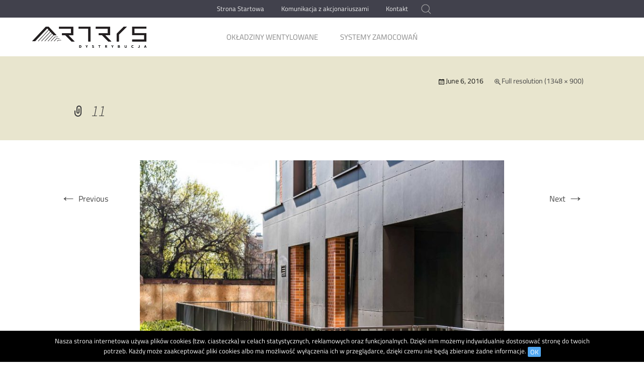

--- FILE ---
content_type: text/html; charset=UTF-8
request_url: https://artrysdystrybucja.pl/11
body_size: 9027
content:

<!DOCTYPE html>

	<html lang="pl-PL"><!--<style type="text/css">.site-language { display: none !important; } .site-header .search-form { right: 0px !important; } .menu-menuheadertop-container .nav-menu li { right: 34px !important; }</style>-->

<head>
  <!-- <script src="https://ajax.googleapis.com/ajax/libs/jquery/2.0.3/jquery.min.js"></script> -->
<script async src="https://www.googletagmanager.com/gtag/js?id=UA-55969046-5"></script>
<script>
  window.dataLayer = window.dataLayer || [];
  function gtag(){dataLayer.push(arguments);}
  gtag('js', new Date());

  gtag('config', 'UA-55969046-5');
</script>

  <script src="https://ajax.aspnetcdn.com/ajax/jQuery/jquery-1.12.0.min.js"></script>
  <!-- <script type="text/javascript" src="https://mattstow.com/experiment/responsive-image-maps/jquery.rwdImageMaps.min.js"></script>  ??????????????????????  -->
  <script type="text/javascript" src="/wp-content/plugins/duplicate-post/tooltipster.bundle.min.js"></script>
  <!-- <script type="text/javascript" src="https://davidlynch.org/projects/maphilight/jquery.maphilight.js"></script> -->
  <style type="text/css">.tooltip_templates { display: none; } #ttooltip_content_centrum {top: 150px !important;} #ttooltip_content_pn {top: 67px !important;}</style>
  <meta charset="UTF-8">
  <meta name="viewport" content="width=device-width">
  <link rel="shortcut icon" href="/favico.ico">
    <title>
      11 | Artrys    </title>
    <link rel="profile" href="https://gmpg.org/xfn/11">
      <link rel="pingback" href="https://artrysdystrybucja.pl/xmlrpc.php">
<script type="text/javascript">

$(function() {
 //$('#realizacja a').hover(
 // function () { $(this).find(".text-img-realizacje").stop(true, false).animate({ bottom: "0px" },100); },
 // function () { $(this).find(".text-img-realizacje").stop(true, false).animate({ bottom: "-5px" },100); }
 //);
 $('#realizacja a').hover(
  function () {
	  $(this).find(".img-realizacje").stop(true, false).animate({ opacity: "1" },300);
	  $(this).find("#shape3").stop(true, false).animate({ marginLeft: "40%" },200);
	  $(this).find("#shape4").stop(true, false).animate({ marginLeft: "40%" },200);
	  $(this).find("#shape5").stop(true, false).animate({ marginLeft: "40%" },250);
	  $(this).find("#shape6").stop(true, false).animate({ marginLeft: "40%" },300);
  },
  function () {
	  $(this).find(".img-realizacje").stop(true, false).animate({ opacity: "0.85" },300);
	  $(this).find("#shape3").stop(true, false).animate({ marginLeft: "37.5%" },200);
	  $(this).find("#shape4").stop(true, false).animate({ marginLeft: "34%" },200);
	  $(this).find("#shape5").stop(true, false).animate({ marginLeft: "27.5%" },250);
	  $(this).find("#shape6").stop(true, false).animate({ marginLeft: "15%" },300);
  }
 );
});

var maxWidthMobile = 926;

        $(window).scroll(function() {
			var scrollTop = $(window).scrollTop();
			var scrollBottom = $(document).height() - $(window).height() - scrollTop;

			if (scrollBottom != 0) {
				if ( scrollTop > 0) {
				$("#navbar").animate({marginTop: '-36px'}, 500, function() {});
				$("#navbar-sticky").animate({marginTop: '0px'}, 500, function() {});
				//$("#home").animate({paddingTop: '75px'}, 500, function() {});
				$("#page").animate({paddingTop: '75px'}, 500, function() {});
				}
				if ( scrollTop == 0 && innerWidth >= maxWidthMobile) {
				$("#navbar").animate({marginTop: '0px'}, 500, function() {});
				$("#navbar-sticky").animate({marginTop: '36px'}, 500, function() {});
				//$("#home").animate({paddingTop: '111px'}, 500, function() {});
				$("#page").animate({paddingTop: '111px'}, 500, function() {});
				}
				$("#navbar").clearQueue();
				$("#navbar-sticky").clearQueue();
				//$("#home").clearQueue();
				$("#page").clearQueue();
			}
			else {
				$("#navbar").stop( false, true );
				$("#navbar-sticky").stop( false, true );
				//$("#home").stop( false, true );
				$("#page").stop( false, true );
				$("#navbar").css('marginTop', '-36px');
				$("#navbar-sticky").css('marginTop', '0px');
				//$("#home").css('paddingTop', '75px');
				$("#page").css('paddingTop', '75px');
			}
        });

$(window).resize(function() {
	var scrollTop = $(window).scrollTop();
	if ( innerWidth <= maxWidthMobile)
	{
		$("#navbar").css('marginTop', '-36px');
        $("#navbar-sticky").css('marginTop', '0px');
        //$("#home").css('paddingTop', '75px');
        $("#page").css('paddingTop', '75px');
	}
	if ( innerWidth > maxWidthMobile && scrollTop == 0)
	{
		$("#navbar").css('marginTop', '0px');
        $("#navbar-sticky").css('marginTop', '36px');
        //$("#home").css('paddingTop', '111px');
        $("#page").css('paddingTop', '111px');
	}
	var fig_width;
	if (window.innerWidth > 1280)
		fig_width = window.innerWidth / 3 - 30;
	else if (window.innerWidth > 700)
		fig_width = window.innerWidth / 2 - 30;
	else
		fig_width = window.innerWidth - 30;
	$( "figure" ).each(function( index, element ) {
		element.style.width = fig_width+'px';
		element.style.height = fig_width - (fig_width * 0.35) +'px';
	});
});
	
/*$(function() {
 $('.header-toggle').click(
  function () {
	$('.site-header-siema').toggleClass('active');
    //throw new Error('siema');
  }
 );
});*/

function goBack() {
    window.history.back();
}

$(document).ready(function(e) {
	$(window).trigger('resize'); 
	//$('img[usemap]').rwdImageMaps();
	$(".systemy-zamocowan-menu-list").find("a").each(function( index, element ) {
		if ( element.href == window.location.href) {
			element.style.backgroundColor = "#e7e7e7"
		}
	});

	$('.site-header-siema li.menu-item-has-children > a ').before('<div style="position: relative;"><span class="submenu-toggle"></span></div>');
	$('.submenu-toggle').click(function () {
		$(this).parent().toggleClass('open');
		$(this).parent().siblings('ul.sub-menu').toggleClass('show-subnav');
		return false;
	});
	$('.mobile-nav-trigger-outter').on('click', function(){
		$(this).toggleClass('is-clicked');
		$('.cd-menu-icon').toggleClass('is-clicked');
		//$('.cd-header').toggleClass('menu-is-open');

		//in firefox transitions break when parent overflow is changed, so we need to wait for the end of the trasition to give the body an overflow hidden
		if( $('.site-header-siema').hasClass('is-visible') ) {
			$('.site-header-siema').removeClass('is-visible').one('webkitTransitionEnd otransitionend oTransitionEnd msTransitionEnd transitionend',function(){
				$('body').removeClass('overflow-hidden');
			});
		} else {
			$('.site-header-siema').addClass('is-visible').one('webkitTransitionEnd otransitionend oTransitionEnd msTransitionEnd transitionend',function(){
				$('body').addClass('overflow-hidden');
			});
		}
	});

	$('#area1').tooltipster({
	   animation: 'fade',
	   delay: 200,
	   interactive: true,
	   viewportAware: false,
		minWidth: 100,
		trigger: 'custom',
		triggerOpen: {
			mouseenter: true,
			touchstart: true,
			tap: true
		},
		triggerClose: {
			mouseleave: true
		},
		maxWidth: 400,
		functionPosition: function(instance, helper, position){
			position.coord.top += 60;
			position.coord.left += 0;
			position.side = 'top';
			return position;
		}
	});

	$('#area2').tooltipster({
	   animation: 'fade',
	   delay: 200,
	   interactive: true,
	   minIntersection: 170,
	   viewportAware: false,
		minWidth: 100,
		trigger: 'custom',
		triggerOpen: {
			mouseenter: true,
			touchstart: true,
			tap: true
		},
		triggerClose: {
			mouseleave: true
		},
		maxWidth: 400,
		functionPosition: function(instance, helper, position){
			position.coord.top += 120;
			position.coord.left += 10;
			position.side = 'top';
			return position;
		}
	});

	$('#area3').tooltipster({
	   animation: 'fade',
	   delay: 200,
	   interactive: true,
	   viewportAware: false,
		minWidth: 100,
		trigger: 'custom',
		triggerOpen: {
			mouseenter: true,
			touchstart: true,
			tap: true
		},
		triggerClose: {
			mouseleave: true
		},
		maxWidth: 400,
		functionPosition: function(instance, helper, position){
			position.coord.top += 220;
			position.coord.left += 0;
			position.side = 'bottom';
			return position;
		}
	});
	
	$('.tooltip-kolumna').tooltipster({
		content: $('<span>Badania na uniwersytetach, politechnikach i w instytutach innych niż ITB.</span>'),
		theme: 'myOwn-tooltip',
		animation: 'grow',
		delay: 200,
		interactive: true,
		minWidth: 100,
		maxWidth: 400,
		position: 'bottom'
	});
	$('.tooltip-ogien').tooltipster({
		content: $('<span>Klasyfikacja ogniowa. Badanie zgodności z §225.</span>'),
		theme: 'myOwn-tooltip',
		animation: 'grow',
		delay: 200,
		interactive: true,
		minWidth: 100,
		maxWidth: 400,
		position: 'bottom'
	});
	$('.tooltip-deszcz').tooltipster({
		content: $('<span>Badania odporności korozyjnej.</span>'),
		theme: 'myOwn-tooltip',
		animation: 'grow',
		delay: 200,
		interactive: true,
		minWidth: 100,
		maxWidth: 400,
		position: 'bottom'
	});
	$('.tooltip-litery').tooltipster({
		content: $('<span>Badania w ITB.</span>'),
		theme: 'myOwn-tooltip',
		animation: 'grow',
		delay: 200,
		interactive: true,
		minWidth: 100,
		maxWidth: 400,
		position: 'bottom'
	});
	$('.tooltip-statek').tooltipster({
		content: $('<span>Krajowa ocena techniczna.</span>'),
		theme: 'myOwn-tooltip',
		animation: 'grow',
		delay: 200,
		interactive: true,
		minWidth: 100,
		maxWidth: 400,
		position: 'bottom'
	});
	$('.tooltip-lancuch').tooltipster({
		content: $('<span>Badania wytrzymałościowe. Badania zmęczenia materiału.</span>'),
		theme: 'myOwn-tooltip',
		animation: 'grow',
		delay: 200,
		interactive: true,
		minWidth: 100,
		maxWidth: 400,
		position: 'bottom'
	});
	$('.tooltip-listek').tooltipster({
		content: $('<span>System pasywny.</span>'),
		theme: 'myOwn-tooltip',
		animation: 'grow',
		delay: 200,
		interactive: true,
		minWidth: 100,
		maxWidth: 400,
		position: 'bottom'
	});
	$('.tooltip-euro').tooltipster({
		content: $('<span>Przebadane zgodnie z normami europejskimi. Przebadane w akredytowanej jednostce.</span>'),
		theme: 'myOwn-tooltip',
		animation: 'grow',
		delay: 200,
		interactive: true,
		minWidth: 100,
		maxWidth: 400,
		position: 'bottom'
	});
	
	$('.tooltip-kolumna-en').tooltipster({
		content: $('<span>Tested at universities, technical universities and institutes other than ITB.</span>'),
		theme: 'myOwn-tooltip',
		animation: 'grow',
		delay: 200,
		interactive: true,
		minWidth: 100,
		maxWidth: 400,
		position: 'bottom'
	});
	$('.tooltip-ogien-en').tooltipster({
		content: $('<span>Fire resistance classifica-tion. Tested in accordan-ce with §225.</span>'),
		theme: 'myOwn-tooltip',
		animation: 'grow',
		delay: 200,
		interactive: true,
		minWidth: 100,
		maxWidth: 400,
		position: 'bottom'
	});
	$('.tooltip-deszcz-en').tooltipster({
		content: $('<span>Corrosion resistance tests. Made of corrosion resistant material.</span>'),
		theme: 'myOwn-tooltip',
		animation: 'grow',
		delay: 200,
		interactive: true,
		minWidth: 100,
		maxWidth: 400,
		position: 'bottom'
	});
	$('.tooltip-litery-en').tooltipster({
		content: $('<span>Tested in/by ITB.</span>'),
		theme: 'myOwn-tooltip',
		animation: 'grow',
		delay: 200,
		interactive: true,
		minWidth: 100,
		maxWidth: 400,
		position: 'bottom'
	});
	$('.tooltip-statek-en').tooltipster({
		content: $('<span>National Technical Evaluation.</span>'),
		theme: 'myOwn-tooltip',
		animation: 'grow',
		delay: 200,
		interactive: true,
		minWidth: 100,
		maxWidth: 400,
		position: 'bottom'
	});
	$('.tooltip-lancuch-en').tooltipster({
		content: $('<span>Strength tests. Material fatigue tests.</span>'),
		theme: 'myOwn-tooltip',
		animation: 'grow',
		delay: 200,
		interactive: true,
		minWidth: 100,
		maxWidth: 400,
		position: 'bottom'
	});
	$('.tooltip-listek-en').tooltipster({
		content: $('<span>Passive system.</span>'),
		theme: 'myOwn-tooltip',
		animation: 'grow',
		delay: 200,
		interactive: true,
		minWidth: 100,
		maxWidth: 400,
		position: 'bottom'
	});
	$('.tooltip-euro-en').tooltipster({
		content: $('<span>Tested in accordance with European norms. Tested by accredited institute.</span>'),
		theme: 'myOwn-tooltip',
		animation: 'grow',
		delay: 200,
		interactive: true,
		minWidth: 100,
		maxWidth: 400,
		position: 'bottom'
	});


	if (document.cookie.indexOf("artrys_accepted_cookies=") < 0) {
		$('#cookie-notice').css('display','block');
	};

	$('#cn-accept-cookie').on('click', function() {
		document.cookie = "artrys_accepted_cookies=yes;"
		$('#cookie-notice').css('display','none');
	});
	
	setTimeout(function() {
		$( ".metaslider" ).find("img").each(function( index ) {
			$( this ).css('transition', 'all 15s linear');
			$( this ).css('transform', 'scale(1.2)');
		});
	}, 500);
	setInterval(function () {
		$( ".metaslider" ).find("img").each(function( index ) {
			$( this ).css('transition', 'all 0.5s');
			$( this ).css('transform', 'scale(1)');
		});
		setTimeout(function() {
			$( ".metaslider" ).find("img").each(function( index ) {
				$( this ).css('transition', 'all 15s linear');
				$( this ).css('transform', 'scale(1.2)');
			});
		}, 600);
	}, 15000);

	/* $(".metaslider").hover( 
	  function() {
		  $( this ).find("img").each(function( index ) {
			  $( this ).css('transform', 'scale(1.05)');
		  });
	  },
	  function() {
		  $( this ).find("img").each(function( index ) {
			  $( this ).stop();
			  $( this ).removeClass("animated");
			  $( this ).css('transform', 'scale(1)');
		  });
	  }
	 ); 
	
	$(".metaslider").click(function(){
		$( this ).find("img").each(function( index ) {
			console.log($(this).css('transform'));
			if( $(this).css('transform') == 'matrix(1.05, 0, 0, 1.05, 0, 0)') {
				$(this).addClass("animated");
			}
		});
	});
	$('.metaslider').on("animationend webkitAnimationEnd oAnimationEnd MSAnimationEnd", function(){
		$( this ).find("img").each(function( index ) {
			$(this).removeClass("animated");
		});
	});*/
	
	/* $(".metaslider").click(
	  function() {
		  $( this ).find("img").each(function( index ) {
			  $( this ).animate({
				  height: 200,
				  width: 400,
				  opacity: 0.5
			  }, 1000, "linear", function() {
				  $( this ).css('animation', 'none');
			  });
			  //$( this ).css('animation', 'zoom-in-zoom-out 1s ease forwards');
		  });
	  }
	); */
	
});
      </script>
      <meta name='robots' content='max-image-preview:large' />
<link rel='dns-prefetch' href='//fonts.googleapis.com' />
<link rel='dns-prefetch' href='//s.w.org' />
<link rel="alternate" type="application/rss+xml" title="Artrys &raquo; Feed" href="https://artrysdystrybucja.pl/feed" />
<link rel="alternate" type="application/rss+xml" title="Artrys &raquo; Comments Feed" href="https://artrysdystrybucja.pl/comments/feed" />
<link rel="alternate" type="application/rss+xml" title="Artrys &raquo; 11 Comments Feed" href="https://artrysdystrybucja.pl/feed/?attachment_id=1820" />
		<script type="text/javascript">
			window._wpemojiSettings = {"baseUrl":"https:\/\/s.w.org\/images\/core\/emoji\/13.0.1\/72x72\/","ext":".png","svgUrl":"https:\/\/s.w.org\/images\/core\/emoji\/13.0.1\/svg\/","svgExt":".svg","source":{"concatemoji":"https:\/\/artrysdystrybucja.pl\/wp-includes\/js\/wp-emoji-release.min.js?ver=5.7.14"}};
			!function(e,a,t){var n,r,o,i=a.createElement("canvas"),p=i.getContext&&i.getContext("2d");function s(e,t){var a=String.fromCharCode;p.clearRect(0,0,i.width,i.height),p.fillText(a.apply(this,e),0,0);e=i.toDataURL();return p.clearRect(0,0,i.width,i.height),p.fillText(a.apply(this,t),0,0),e===i.toDataURL()}function c(e){var t=a.createElement("script");t.src=e,t.defer=t.type="text/javascript",a.getElementsByTagName("head")[0].appendChild(t)}for(o=Array("flag","emoji"),t.supports={everything:!0,everythingExceptFlag:!0},r=0;r<o.length;r++)t.supports[o[r]]=function(e){if(!p||!p.fillText)return!1;switch(p.textBaseline="top",p.font="600 32px Arial",e){case"flag":return s([127987,65039,8205,9895,65039],[127987,65039,8203,9895,65039])?!1:!s([55356,56826,55356,56819],[55356,56826,8203,55356,56819])&&!s([55356,57332,56128,56423,56128,56418,56128,56421,56128,56430,56128,56423,56128,56447],[55356,57332,8203,56128,56423,8203,56128,56418,8203,56128,56421,8203,56128,56430,8203,56128,56423,8203,56128,56447]);case"emoji":return!s([55357,56424,8205,55356,57212],[55357,56424,8203,55356,57212])}return!1}(o[r]),t.supports.everything=t.supports.everything&&t.supports[o[r]],"flag"!==o[r]&&(t.supports.everythingExceptFlag=t.supports.everythingExceptFlag&&t.supports[o[r]]);t.supports.everythingExceptFlag=t.supports.everythingExceptFlag&&!t.supports.flag,t.DOMReady=!1,t.readyCallback=function(){t.DOMReady=!0},t.supports.everything||(n=function(){t.readyCallback()},a.addEventListener?(a.addEventListener("DOMContentLoaded",n,!1),e.addEventListener("load",n,!1)):(e.attachEvent("onload",n),a.attachEvent("onreadystatechange",function(){"complete"===a.readyState&&t.readyCallback()})),(n=t.source||{}).concatemoji?c(n.concatemoji):n.wpemoji&&n.twemoji&&(c(n.twemoji),c(n.wpemoji)))}(window,document,window._wpemojiSettings);
		</script>
		<style type="text/css">
img.wp-smiley,
img.emoji {
	display: inline !important;
	border: none !important;
	box-shadow: none !important;
	height: 1em !important;
	width: 1em !important;
	margin: 0 .07em !important;
	vertical-align: -0.1em !important;
	background: none !important;
	padding: 0 !important;
}
</style>
	<link rel='stylesheet' id='wp-block-library-css'  href='https://artrysdystrybucja.pl/wp-includes/css/dist/block-library/style.min.css?ver=5.7.14' type='text/css' media='all' />
<link rel='stylesheet' id='responsive-lightbox-tosrus-css'  href='https://artrysdystrybucja.pl/wp-content/plugins/responsive-lightbox/assets/tosrus/jquery.tosrus.min.css?ver=2.2.3' type='text/css' media='all' />
<link rel='stylesheet' id='twentythirteen-fonts-css'  href='//fonts.googleapis.com/css?family=Source+Sans+Pro%3A300%2C400%2C700%2C300italic%2C400italic%2C700italic%7CBitter%3A400%2C700&#038;subset=latin%2Clatin-ext' type='text/css' media='all' />
<link rel='stylesheet' id='genericons-css'  href='https://artrysdystrybucja.pl/wp-content/themes/twentythirteen/genericons/genericons.css?ver=3.03' type='text/css' media='all' />
<link rel='stylesheet' id='twentythirteen-style-css'  href='https://artrysdystrybucja.pl/wp-content/themes/twentythirteen/style.css?ver=2013-07-18' type='text/css' media='all' />
<!--[if lt IE 9]>
<link rel='stylesheet' id='twentythirteen-ie-css'  href='https://artrysdystrybucja.pl/wp-content/themes/twentythirteen/css/ie.css?ver=2013-07-18' type='text/css' media='all' />
<![endif]-->
<script type='text/javascript' src='https://artrysdystrybucja.pl/wp-includes/js/jquery/jquery.min.js?ver=3.5.1' id='jquery-core-js'></script>
<script type='text/javascript' src='https://artrysdystrybucja.pl/wp-includes/js/jquery/jquery-migrate.min.js?ver=3.3.2' id='jquery-migrate-js'></script>
<script type='text/javascript' src='https://artrysdystrybucja.pl/wp-content/plugins/responsive-lightbox/assets/tosrus/jquery.tosrus.min.js?ver=2.2.3' id='responsive-lightbox-tosrus-js'></script>
<script type='text/javascript' src='https://artrysdystrybucja.pl/wp-content/plugins/responsive-lightbox/assets/infinitescroll/infinite-scroll.pkgd.min.js?ver=5.7.14' id='responsive-lightbox-infinite-scroll-js'></script>
<script type='text/javascript' id='responsive-lightbox-js-extra'>
/* <![CDATA[ */
var rlArgs = {"script":"tosrus","selector":"lightbox","customEvents":"","activeGalleries":"1","effect":"fade","infinite":"1","keys":"0","autoplay":"0","pauseOnHover":"0","timeout":"4000","pagination":"1","paginationType":"thumbnails","closeOnClick":"0","woocommerce_gallery":"0","ajaxurl":"https:\/\/artrysdystrybucja.pl\/wp-admin\/admin-ajax.php","nonce":"7c75f5f6cb"};
/* ]]> */
</script>
<script type='text/javascript' src='https://artrysdystrybucja.pl/wp-content/plugins/responsive-lightbox/js/front.js?ver=2.2.3' id='responsive-lightbox-js'></script>
<link rel="https://api.w.org/" href="https://artrysdystrybucja.pl/wp-json/" /><link rel="alternate" type="application/json" href="https://artrysdystrybucja.pl/wp-json/wp/v2/media/1820" /><link rel="EditURI" type="application/rsd+xml" title="RSD" href="https://artrysdystrybucja.pl/xmlrpc.php?rsd" />
<link rel="wlwmanifest" type="application/wlwmanifest+xml" href="https://artrysdystrybucja.pl/wp-includes/wlwmanifest.xml" /> 
<meta name="generator" content="WordPress 5.7.14" />
<link rel='shortlink' href='https://artrysdystrybucja.pl/?p=1820' />
<link rel="alternate" type="application/json+oembed" href="https://artrysdystrybucja.pl/wp-json/oembed/1.0/embed?url=https%3A%2F%2Fartrysdystrybucja.pl%2F11" />
<link rel="alternate" type="text/xml+oembed" href="https://artrysdystrybucja.pl/wp-json/oembed/1.0/embed?url=https%3A%2F%2Fartrysdystrybucja.pl%2F11&#038;format=xml" />
	<style type="text/css" id="twentythirteen-header-css">
			/*.site-header {
			background: url(/wp-content/uploads/2016/04/artrys-header-tlo.jpg) no-repeat scroll top;
			background-size: 1600px auto;
		}
		@media (max-width: 767px) {
			.site-header {
				background-size: 768px auto;
			}
		}
		@media (max-width: 359px) {
			.site-header {
				background-size: 360px auto;
			}
		}*/
		</style>
		</head>

<body class="attachment attachment-template-default single single-attachment postid-1820 attachmentid-1820 attachment-jpeg single-author">
	<div id="page" class="hfeed site">
		<header id="masthead" class="site-header" role="banner">
			
  <div id="navbar-sticky" class="navbar-sticky navbar">
	  <div class="logo-box">
	        	<a class="logo" href="/"><img class="site-logo normal_logo" alt="Artrys" src="/wp-content/uploads/2022/05/artrys-dystrybucja.png"></a>       </div>
    <nav id="site-navigation" class="navigation main-navigation" role="navigation">
      <div class="site-header-siema">
	<div class="menu-menuheadermobile-container"><ul id="site-nav-siema" class="site-boundary-siema"><li id="menu-item-154" class="menu-item menu-item-type-custom menu-item-object-custom menu-item-154"><a href="https://www.artrys.pl/okladziny">Okładziny wentylowane</a></li>
<li id="menu-item-155" class="menu-item menu-item-type-custom menu-item-object-custom menu-item-155"><a href="https://www.artrys.pl/systemy-zamocowan">Systemy zamocowań</a></li>
<li id="menu-item-2280" class="menu-item menu-item-type-post_type menu-item-object-page menu-item-2280"><a href="https://artrysdystrybucja.pl/komunikacja-z-akcjonariuszami">Komunikacja z akcjonariuszami</a></li>
<li id="menu-item-2278" class="menu-item menu-item-type-post_type menu-item-object-page menu-item-2278"><a href="https://artrysdystrybucja.pl/kontakt">Kontakt</a></li>
</ul></div>      </div>
	  <div class="mobile-nav-trigger-outter"> <a class="mobile-nav-trigger"><span class="cd-menu-icon"></span></a></div>  
      <div class="site-language" style="display:none">
		<a href="/" class="" itemprop="url"><div class="pl-language language"><span>[</span>PL<span>]</span></div></a>
		<a href="/en" class="" itemprop="url"><div class="en-language language language-second"><span>[</span>EN<span>]</span></div></a>
      </div>
<div class="menu-menuheadersticky-container"><ul id="secondary-menu primary-menu" class="nav-menu-secondary nav-menu"><li id="menu-item-14" class="menu-item menu-item-type-custom menu-item-object-custom menu-item-14"><a target="_blank" rel="noopener" href="https://www.artrys.pl/okladziny">Okładziny wentylowane</a></li>
<li id="menu-item-24" class="menu-item menu-item-type-custom menu-item-object-custom menu-item-has-children menu-item-24"><a target="_blank" rel="noopener" href="https://www.artrys.pl/systemy-zamocowan">Systemy Zamocowań</a>
<ul class="sub-menu">
	<li id="menu-item-4914" class="menu-item menu-item-type-custom menu-item-object-custom menu-item-4914"><a href="/systemy-zamocowan/konsole-aluminiowe">Systemy mocowań do fasad wentylowanych</a></li>
	<li id="menu-item-4915" class="menu-item menu-item-type-custom menu-item-object-custom menu-item-4915"><a href="/systemy-zamocowan/mocowanie-w-poziomym-ukladzie-profili">Mocowanie w poziomym układzie profili</a></li>
	<li id="menu-item-4916" class="menu-item menu-item-type-custom menu-item-object-custom menu-item-4916"><a href="/systemy-zamocowan/systemy-sz">Systemy zamocowań paneli kompozytowych</a></li>
	<li id="menu-item-4917" class="menu-item menu-item-type-custom menu-item-object-custom menu-item-4917"><a href="/systemy-zamocowan/profil-omega-aop">Profile specjalne</a></li>
	<li id="menu-item-4918" class="menu-item menu-item-type-custom menu-item-object-custom menu-item-4918"><a href="/systemy-zamocowan/system-agrafkowy">System agrafkowy do mechanicznych zamocowań niewidocznych</a></li>
	<li id="menu-item-4919" class="menu-item menu-item-type-custom menu-item-object-custom menu-item-4919"><a href="/systemy-zamocowan/system-mechanicznych-zamocowan-plytek-ceramicznych-i-gresowych">Systemy mechanicznych zamocowań płytek ceramicznych i gresowych</a></li>
	<li id="menu-item-4920" class="menu-item menu-item-type-custom menu-item-object-custom menu-item-4920"><a href="/systemy-zamocowan/zaluzje-aluminiowe-als50">Żaluzje aluminiowe</a></li>
</ul>
</li>
</ul></div>    </nav><!-- #site-navigation -->
  </div><!-- #navbar -->
			
			<div id="navbar" class="navbar">
    <nav id="site-navigation" class="navigation main-navigation" role="navigation">
      <div class="menu-menuheadertop-container"><ul id="primary-menu" class="nav-menu"><li id="menu-item-20" class="menu-item menu-item-type-custom menu-item-object-custom menu-item-20"><a href="/">Strona Startowa</a></li>
<li id="menu-item-6636" class="menu-item menu-item-type-post_type menu-item-object-page menu-item-6636"><a href="https://artrysdystrybucja.pl/komunikacja-z-akcjonariuszami">Komunikacja z akcjonariuszami</a></li>
<li id="menu-item-23" class="menu-item menu-item-type-custom menu-item-object-custom menu-item-23"><a href="/kontakt">Kontakt</a></li>
</ul></div>        <form role="search" method="get" class="search-form" action="https://artrysdystrybucja.pl/">
				<label>
					<span class="screen-reader-text">Search for:</span>
					<input type="search" class="search-field" placeholder="Search &hellip;" value="" name="s" />
				</label>
				<input type="submit" class="search-submit" value="Search" />
			</form>	<div class="site-language" style="display:none">
		<a href="/" class="" itemprop="url"><div class="pl-language language"><span>[</span>PL<span>]</span></div></a>
		<a href="/en" class="" itemprop="url"><div class="en-language language language-second"><span>[</span>EN<span>]</span></div></a>
	</div>
    </nav>
  </div>
  <!-- #navbar -->
		

		</header><!-- #masthead -->

		<div id="main" class="site-main">
	<div id="primary" class="content-area">
		<div id="content" class="site-content" role="main">
			<article id="post-1820" class="image-attachment post-1820 attachment type-attachment status-inherit hentry media_category-budynek-mieszkalny-koneser-warszawa-ul-zabkowska">
				<header class="entry-header">
					<h1 class="entry-title">11</h1>

					<div class="entry-meta">
						<span class="attachment-meta"><time class="entry-date" datetime="2016-06-06T19:40:33+00:00">June 6, 2016</time></span><span class="attachment-meta full-size-link"><a href="https://artrysdystrybucja.pl/wp-content/uploads/2016/05/11.jpg" title="Link to full-size image">Full resolution (1348 &times; 900)</a></span>					</div><!-- .entry-meta -->
				</header><!-- .entry-header -->

				<div class="entry-content">
					<nav id="image-navigation" class="navigation image-navigation" role="navigation">
						<span class="nav-previous"><a href='https://artrysdystrybucja.pl/wp-content/uploads/2016/05/10.jpg' title="" data-rl_title="" class="rl-gallery-link" data-rl_caption="" data-rel="lightbox-gallery-0"><span class="meta-nav">&larr;</span> Previous</a></span>
						<span class="nav-next"><a href='https://artrysdystrybucja.pl/wp-content/uploads/2016/05/12.jpg' title="" data-rl_title="" class="rl-gallery-link" data-rl_caption="" data-rel="lightbox-gallery-0">Next <span class="meta-nav">&rarr;</span></a></span>
					</nav><!-- #image-navigation -->

					<div class="entry-attachment">
						<div class="attachment">
							<a href="https://artrysdystrybucja.pl/artrys-logo" title="11" rel="attachment"><img width="724" height="483" src="https://artrysdystrybucja.pl/wp-content/uploads/2016/05/11.jpg" class="attachment-724x724 size-724x724" alt="" loading="lazy" srcset="https://artrysdystrybucja.pl/wp-content/uploads/2016/05/11.jpg 1348w, https://artrysdystrybucja.pl/wp-content/uploads/2016/05/11-275x184.jpg 275w, https://artrysdystrybucja.pl/wp-content/uploads/2016/05/11-768x513.jpg 768w, https://artrysdystrybucja.pl/wp-content/uploads/2016/05/11-1024x684.jpg 1024w, https://artrysdystrybucja.pl/wp-content/uploads/2016/05/11-272x182.jpg 272w" sizes="(max-width: 724px) 100vw, 724px" /></a>
													</div><!-- .attachment -->
					</div><!-- .entry-attachment -->

					
				</div><!-- .entry-content -->
			</article><!-- #post -->

			
<div id="comments" class="comments-area">

	
		<div id="respond" class="comment-respond">
		<h3 id="reply-title" class="comment-reply-title">Leave a Reply <small><a rel="nofollow" id="cancel-comment-reply-link" href="/11#respond" style="display:none;">Cancel reply</a></small></h3><p class="must-log-in">You must be <a href="https://artrysdystrybucja.pl/wp-login.php?redirect_to=https%3A%2F%2Fartrysdystrybucja.pl%2F11">logged in</a> to post a comment.</p>	</div><!-- #respond -->
	
</div><!-- #comments -->
		</div><!-- #content -->
	</div><!-- #primary -->


		</div><!-- #main -->
		<footer class="site-footer">
Artrys Dystrybucja Roszko, Wierzejski S.K.A.
<br>ul. Polna 25E, 05-816 Opacz-Kolonia / Tel. (+48) 22 631 04 77 / biuro@artrysdystrybucja.pl
     <div class="crights">Wszelkie prawa zastrzeżone</div> <div class="links">
	<a target="_blank" href="https://www.facebook.com/artrys/"><img src="/wp-content/uploads/2020/09/fb.png" alt="fb"/></a>
	<a target="_blank" href="https://www.instagram.com/artrys_projekt/"><img src="/wp-content/uploads/2020/09/inst.png" alt="instagram"/></a>
	<a target="_blank" href="/pdf/ARTRYS_katalogPL.pdf"><img src="/wp-content/uploads/2020/09/kat-pl.png" alt="katalog PL"/></a>
	<a target="_blank" href="/pdf/ARTRYS_catalogueEN.pdf"><img src="/wp-content/uploads/2020/09/kat-en.png" alt="katalog EN"/></a>
</div>
		</footer>

<div id="cookie-notice" role="banner" class="cn-bottom bootstrap">
     <div class="cookie-notice-container"><span id="cn-notice-text">Nasza strona internetowa używa plików cookies (tzw. ciasteczka) w celach statystycznych, reklamowych oraz funkcjonalnych. Dzięki nim możemy indywidualnie dostosować stronę do twoich potrzeb. Każdy może zaakceptować pliki cookies albo ma możliwość wyłączenia ich w przeglądarce, dzięki czemu nie będą zbierane żadne informacje. </span><button id="cn-accept-cookie" data-cookie-set="accept" class="cn-set-cookie">OK</button></div> </div>

	</div><!-- #page -->
	<script type='text/javascript' src='https://artrysdystrybucja.pl/wp-includes/js/comment-reply.min.js?ver=5.7.14' id='comment-reply-js'></script>
<script type='text/javascript' src='https://artrysdystrybucja.pl/wp-includes/js/imagesloaded.min.js?ver=4.1.4' id='imagesloaded-js'></script>
<script type='text/javascript' src='https://artrysdystrybucja.pl/wp-includes/js/masonry.min.js?ver=4.2.2' id='masonry-js'></script>
<script type='text/javascript' src='https://artrysdystrybucja.pl/wp-includes/js/jquery/jquery.masonry.min.js?ver=3.1.2b' id='jquery-masonry-js'></script>
<script type='text/javascript' src='https://artrysdystrybucja.pl/wp-content/themes/twentythirteen/js/functions.js?ver=20150330' id='twentythirteen-script-js'></script>
<script type='text/javascript' src='https://artrysdystrybucja.pl/wp-includes/js/wp-embed.min.js?ver=5.7.14' id='wp-embed-js'></script>
</body>
</html>    
<!-- <!doctype html>
<head>
  <meta charset="UTF-8">
  <meta name="robots" content="noindex">
  <title>Site Maintenance</title>
</head>
<style>
  h1 { font-size: 50px; }
  article { display: block; text-align: left; width: 650px; margin: 0 auto; }
</style>
<script>
function setCookie(cname, cvalue, exdays) {
    var d = new Date();
    d.setTime(d.getTime() + (exdays*24*60*60*1000));
    var expires = "expires="+ d.toUTCString();
    document.cookie = cname + "=" + cvalue + ";" + expires + ";path=/";
}
</script>
<article>
<center><img src="http://112020.artrys.pl/constructing.jpg" alt=""></center>
<h1 style="line-height: 1.4; font-family: 'Segoe UI Semilight','Segoe UI','Segoe',Tahoma,Helvetica,Arial,sans-serif; font-weight: lighter; text-align: center; font-size: 1.98em; margin-top: 30px; color: #0095FF;">Aktualnie trwają prace administracyjne.</h1>
    <div>
        <p>Zapraszamy wkrótce!</p>
        <p>&mdash; Administratorzy</p>
        <form id='loginForm' style="margin: 10px 0px;">
            <input type='text' name='username' id="textbox_id" >
            <div type='password' name='password' id="password" style="display: none;">siema</div>
            <button id="button_id" onclick="setCookie('112020artrys', document.querySelector('input').value, 1);location.reload();">OK</button>
        </form>
    </div>
</article>
<script>
document.getElementById("textbox_id").addEventListener("keyup", function(event) {
    event.preventDefault();
    if (event.keyCode === 13) {
        document.getElementById("button_id").click();
    }
});
</script> -->
  

--- FILE ---
content_type: text/css
request_url: https://artrysdystrybucja.pl/wp-content/themes/twentythirteen/style.css?ver=2013-07-18
body_size: 20772
content:
/*
Theme Name: Twenty Thirteen
Theme URI: https://wordpress.org/themes/twentythirteen/
Author: the WordPress team
Author URI: https://wordpress.org/
Description: The 2013 theme for WordPress takes us back to the blog, featuring a full range of post formats, each displayed beautifully in their own unique way. Design details abound, starting with a vibrant color scheme and matching header images, beautiful typography and icons, and a flexible layout that looks great on any device, big or small.
Version: 1.5
License: GNU General Public License v2 or later
License URI: http://www.gnu.org/licenses/gpl-2.0.html
Tags: black, brown, orange, tan, white, yellow, light, one-column, two-columns, right-sidebar, fluid-layout, responsive-layout, custom-header, custom-menu, editor-style, featured-images, microformats, post-formats, rtl-language-support, sticky-post, translation-ready, accessibility-ready
Text Domain: twentythirteen

This theme, like WordPress, is licensed under the GPL.
Use it to make something cool, have fun, and share what you've learned with others.
*/

/**
 * Table of Contents:
 *
 * 1.0 - Reset
 * 2.0 - Repeatable Patterns
 * 3.0 - Basic Structure
 * 4.0 - Header
 *   4.1 - Site Header
 *   4.2 - Navigation
 * 5.0 - Content
 *   5.1 - Entry Header
 *   5.2 - Entry Meta
 *   5.3 - Entry Content
 *   5.4 - Galleries
 *   5.5 - Post Formats
 *   5.6 - Attachments
 *   5.7 - Post/Paging Navigation
 *   5.8 - Author Bio
 *   5.9 - Archives
 *   5.10 - Search Results/No posts
 *   5.11 - 404
 *   5.12 - Comments
 *   5.13 - Multisite
 * 6.0 - Sidebar
 *   6.1 - Widgets
 * 7.0 - Footer
 * 8.0 - Media Queries
 * 9.0 - Print
 * ----------------------------------------------------------------------------
 */


/**
 * 1.0 Reset
 *
 * Modified from Normalize.css to provide cross-browser consistency and a smart
 * default styling of HTML elements.
 *
 * @see http://git.io/normalize
 * ----------------------------------------------------------------------------

*/

.metaslider.metaslider-flex .caption {display:none !important}

#cn-accept-cookie:hover {
    cursor: pointer;
}
#cookie-notice {
    display: none;
    position: fixed;
    min-width: 100%;
    height: auto;
    z-index: 100000;
    font-size: 13px;
    line-height: 20px;
    left: 0;
    text-align: center;
    bottom: 0;
    color: rgb(255, 255, 255);
    background-color: rgb(0, 0, 0);
}
.cookie-notice-container {
    padding: 10px;
    max-width: 1100px;
    margin: auto;
}
#cn-accept-cookie {
    border-radius: 2px;
    color: #fff;
    padding: 0px 5px;
    background-color: rgb(80, 167, 241);
	border: none;
}


.konsola {
	margin: 0px 70px;
}
.konsola-right-column {
    border-left: 8px white solid;
}
.konsola-left-column {
    border-right: 8px white solid;
}
.konsola-left-column, .konsola-right-column {
	display: table-cell;
	padding: 95px 0px;
	background-image: url("/wp-content/uploads/2020/11/AShade.png");
	background-repeat: no-repeat;
	background-size: auto 100%;
	background-position-x: 230%;
	background-color: #f9f9f9;
	width: 50%;
}
.konsola-left {
	width: 33%;
	display: inline-block;
	text-align: right;
	font-size: 42px;
	vertical-align: top;
	font-weight: 200;
	line-height: 1.1;
	letter-spacing: 3px;
}
.konsola-right {
	width: 67%;
	display: inline-block;
	text-align: left;
	font-size: 20px;
	vertical-align: top;
	line-height: 1.4;
	font-weight: 300;
	padding-left: 33px;
	padding-right: 65px;
	hyphens: none;
}
.konsola b { font-weight: 500; }

.attachment-medium, .size-medium {
	min-height: 175px;
}

.search-page {
    padding-bottom: 30px;
}

.post-header-realizacje-text {
    position: absolute;
    color: white;
    margin-top: -9%;
}

.tableizer-table thead tr th:nth-child(2), .tableizer-table thead tr th:nth-child(3){
	text-transform: none;
   	text-align: right;
}

.realizacje-content {
    display: block;
    text-align: center;
}

.realizacje-filtr {
    display: block;
    margin-bottom: 40px;
	background-color: #f9f9f9;
}

.realizacje-filtr-content {
    display: block;
    text-align: center;
    margin: 0px auto;
}

.realizacje-filtr-elements {
	display: inline-block;
	margin: 15px 0;
	padding: 0;
}
.realizacje-przeglad-tytul {
	font-size: 42px;
	font-weight: 200;
	letter-spacing: 4px;
	padding: 30px 0 32px 0;
	text-align: center;
	line-height: 1.5;
}

.text-center .textwidget, .textcenter-full .textwidget  {
	text-align: center;
	margin: auto;
	max-width: 870px;
	font-size: 19px;
	font-weight: 300;
	margin-top: -10px;
	hyphens: none;
	color: #363638;
}
.textcenter-full .textwidget {
	max-width: unset;
}
.pageHeader .widget_text {
	padding: 0;
}
.baner-realizacje {
	background-image: url('/wp-content/uploads/2021/02/realizacje-baner.png');
	padding: 0;
	margin: 0;
	height: 200px;
	background-position-x: 20%;
}
.pageHeaderPhoto {
	background-image: url('/wp-content/uploads/2020/12/pageHeader.png');
	padding: 0;
	margin: 0;
	height: 200px;
	background-position-x: 20%;
}
.SystemyPageHeaderPhoto {
	background-image: url('/wp-content/uploads/2021/03/systemyHeader.jpg');
	padding: 0;
	margin: 0;
	height: 200px;
	background-position-x: 20%;
}
.OkladzinyPageHeaderPhoto {
	background-image: url('/wp-content/uploads/2021/05/okladzinyHeader.jpg');
	padding: 0;
	margin: 0;
	height: 200px;
	background-position-x: 20%;
}
.KarieraPageHeaderPhoto {
	background-image: url('/wp-content/uploads/2021/05/karieraHeader.jpg');
	padding: 0;
	margin: 0;
	height: 200px;
	background-position-x: 20%;
}
.DotacjePageHeaderPhoto {
	background-image: url('/wp-content/uploads/2021/05/headerDotacje.jpg');
	padding: 0;
	margin: 0;
	height: 200px;
	background-position-x: 20%;
}
.KontaktPageHeaderPhoto {
	background-image: url('/wp-content/uploads/2021/05/kontaktHeader.jpg');
	padding: 0;
	margin: 0;
	height: 200px;
	background-position-x: 20%;
}
.PartnerzyPageHeaderPhoto {
	background-image: url('/wp-content/uploads/2021/05/PartnerzyHeader.jpg');
	padding: 0;
	margin: 0;
	height: 200px;
	background-position-x: 20%;
}
.ReferencjePageHeaderPhoto {
	background-image: url('/wp-content/uploads/2021/05/ReferencjeHeader.jpg');
	padding: 0;
	margin: 0;
	height: 200px;
	background-position-x: 20%;
}
.ONasPageHeaderPhoto {
	background-image: url('/wp-content/uploads/2021/05/ONasHeader.jpg');
	padding: 0;
	margin: 0;
	height: 200px;
	background-position-x: 20%;
}

.search-post-img {
    display: table-cell;
    vertical-align: top;
    width: 30%;
    right: 0px;
    left: 0px;
    margin-left: auto;
    margin-right: auto;
    padding-right: 20px;
}

.search-post {
    display: table;
    padding: 0px 20px !important;
}

.entry-summary p {
    vertical-align: middle;
    display: table-cell;
}

.filtr-element {
    display: inline-block;
    vertical-align: top;
    text-align: left;
    margin: 0;
    word-spacing: 0px;
    font-size: 12px;
    color: #4f4f4f;
	text-transform: uppercase;
	font-weight: 500;
	letter-spacing: 1px;
	padding-left: 20px;
	padding-bottom: 10px;
}

#pg-33-3 .siteorigin-panels-stretch, #pg-3607-3 .siteorigin-panels-stretch{
	background: url("/wp-content/uploads/2016/05/realizacje.jpg") no-repeat center;
}

.front-realizacje {height: 730px;}

.select-display {
	display: block;
	margin-left: -20px;
	font-size: 16px;
	border: 1px solid transparent;
	padding-left: 15px;
	font-weight: 500;
	height: 44px;
}

.front-page img.lista {
	margin-right:12px;
}
.text-section {
	padding: 0 !important;
}
.text-section.text-center .textwidget {
	margin: 0;
	max-width: 100%;
}

.front-page .text-section {line-height:25px} 
#shape1, #shape3, #shape4, #shape5, #shape6 {
	height: 60px;
	transform: skew(137deg);
	background: white;
	position: absolute;
	margin-top: -19px;
	left: 0;
}
#shape1 {
	width: 6px;
	margin-left: 40%;
	padding-left: 400px;
}
#shape2 {
	width: 100%;
	position: absolute;
	border-width: 0px 0px 55px 0px;
	border-style: solid;
	border-color: white transparent;
	margin-top: 40px;
}
#shape3 {
	width: 6px;
	margin-left: 37.5%;
}
#shape4 {
	width: 6px;
	margin-left: 34%;
}
#shape5 {
	width: 6px;
	margin-left: 27.5%;
}
#shape6 {
	width: 1px;
	margin-left: 15%;
}

.text-img-realizacje {
    display: block;
    position: absolute;
    width: 100%;
    opacity: 1;
    bottom: 0px;
	height: 95px;
}

.img-search {
    margin: 0px;
    width: 100%;
}

.img-realizacje{
	min-height: 400px;
	width: 100%;
	opacity: 0.85;
}

.zdjecie-realizacje {
    margin: 0 10px 70px 10px;
    overflow: hidden;
    position: relative;
    display: inline-block;
	height: 400px;
	width: 550px;
}

.post-prawa-koluma-zdjecie {
    padding: 0 !important;
}

.logo {
    padding: 0 !important;
}

.lista-realizacje {
	margin: 5px 12px;
	padding: 0 !important;
	min-height: 0px !important;
	width: 6px;
	height: 11px;
}

.lista {
    margin: 0 4px;
    padding: 0 !important;
    min-height: 0px !important;
	border-top: 8px solid transparent;
	border-left: 14px solid #41414c;
	border-bottom: 8px solid transparent;
	width: 12px;
	height: 12px !important;
}

.site-nav-siema:before,
.site-nav-siema:after {
  content: '';
  display: table;
}

.site-nav-siema:after {
  clear: both;
}

.site-header-siema, .header-toggle, .header-toggle-icon, .header-toggle-icon:before, .header-toggle-icon:after {
  transition: transform 0.6s;
}

.site-header-siema {
	position: fixed;
	left: 0;
	top: 60px;
	height: calc(100% - 60px);
	width: 100%;
	background: #fff;
	z-index: 98;
	-webkit-backface-visibility: hidden;
	backface-visibility: hidden;
	overflow: auto;
	-webkit-transform: translateX(-100%);
	-moz-transform: translateX(-100%);
	-ms-transform: translateX(-100%);
	-o-transform: translateX(-100%);
	transform: translateX(-100%);
	-webkit-transition-property: -webkit-transform;
	-moz-transition-property: -moz-transform;
	transition-property: transform;
	-webkit-transition-duration: .4s;
	-moz-transition-duration: .4s;
	transition-duration: .4s;
}
.site-header-siema.is-visible {
	-webkit-transform: translateX(0);
	-moz-transform: translateX(0);
	-ms-transform: translateX(0);
	-o-transform: translateX(0);
	transform: translateX(0);
}
.menu-menuheadermobile-container, .menu-menuheadermobileen-container {
	padding: 40px 0;
}
.site-boundary-siema {
	text-align: left;
	margin-bottom: 30px;
	padding-left: 10px;
}
.site-header-siema li.menu-item-has-children > ul {
	display: none;
	padding-left: 10px;
}
.site-header-siema li.menu-item-has-children > ul.show-subnav {
	display: block;
}
.site-header-siema li.menu-item > a {
	border-top: 1px solid #465058;
	color: #465058;
	height: 51px;
	font-size: 18px;
	font-weight: 400;
	line-height: 20px;
	text-transform: uppercase;
	align-items: center;
	display: flex;
}
.site-header-siema li.menu-item .sub-menu a {
	border: none;
	font-size: 15px;
}
.submenu-toggle {
	display: block;
	width: 35px;
	height: 30px;
	float: right;
	margin-top: 3px;
	background: url("/wp-content/uploads/arrow-down.svg") center center no-repeat;
	background-size: 16px 10px;
	margin-right: 2px;
	padding: 22px;
	border: 1px solid black;
	position: absolute;
	right: 0px;
}
.submenu-toggle.open {
	background: url("/wp-content/uploads/arrow-up.svg") center center no-repeat;
	background-size: 16px 10px;
}
.site-header-siema li.menu-item > a:hover {
	text-decoration: underline;
	background-color: transparent;
}

*,
*:before
*:after {
  border: 0;
  box-sizing: border-box;
  font-size: 100%;
  margin: 0;
  padding: 0;
}

ol,
ul {
  list-style: none;
}

.mobile-nav-trigger-outter {
	float: right;
	width: 30px;
	height: 30px;
	margin-top: 22px;
	margin-right: 20px;
}
.mobile-nav-trigger-outter .mobile-nav-trigger {
	display: block;
	padding: 0px;
}
.mobile-nav-trigger-outter .mobile-nav-trigger:hover {
	background-color: transparent;
}
.mobile-nav-trigger .cd-menu-icon, .mobile-nav-trigger .cd-menu-icon::before, .mobile-nav-trigger .cd-menu-icon::after, .mobile-nav-trigger .cd-menu-icon.is-clicked::before, .mobile-nav-trigger .cd-menu-icon.is-clicked::after {
	background: #000;
}
.mobile-nav-trigger .cd-menu-icon {
	margin-top: 15px;
	margin-left: 15px;
	display: block;
	-webkit-transform: translateX(-50%) translateY(-50%);
	-moz-transform: translateX(-50%) translateY(-50%);
	-ms-transform: translateX(-50%) translateY(-50%);
	-o-transform: translateX(-50%) translateY(-50%);
	transform: translateX(-50%) translateY(-50%);
	width: 30px;
	height: 2px;
	-webkit-transition: background-color .3s;
	-moz-transition: background-color .3s;
	transition: background-color .3s;
}
.mobile-nav-trigger .cd-menu-icon::before, .mobile-nav-trigger .cd-menu-icon::after {
	content: '';
	width: 100%;
	height: 100%;
	position: absolute;
	top: 0;
	left: 0;
	z-index: 9;
	-webkit-transition: -webkit-transform .3s,top .3s,background-color 0s;
	-moz-transition: -moz-transform .3s,top .3s,background-color 0s;
	transition: transform .3s,top .3s,background-color 0s;
}
.mobile-nav-trigger .cd-menu-icon::before {
	top: -9px;
}
.mobile-nav-trigger .cd-menu-icon::after {
	top: 9px;
}
.mobile-nav-trigger .cd-menu-icon.is-clicked {
	background: 0 0 !important;
}
.mobile-nav-trigger .cd-menu-icon.is-clicked::before {
	top: 0;
	-webkit-transform: rotate(135deg);
	-moz-transform: rotate(135deg);
	-ms-transform: rotate(135deg);
	-o-transform: rotate(135deg);
	transform: rotate(135deg);
}
.mobile-nav-trigger .cd-menu-icon.is-clicked::after {
	top: 0;
	-webkit-transform: rotate(225deg);
	-moz-transform: rotate(225deg);
	-ms-transform: rotate(225deg);
	-o-transform: rotate(225deg);
	transform: rotate(225deg);
}

.animated{
    animation-name: zoom-in-zoom-out;
    animation-duration: .5s;
}
@keyframes zoom-in-zoom-out {
  0% {
	  transform: scale(1.05);
  }
  50% {
	  transform: scale(1);
  }
  100% {
	  transform: scale(1.05);
  }
}

@font-face {
    font-family: 'Titillium';
    src: url('/wp-includes/fonts/TitilliumWeb-Bold.ttf') format('truetype');
    font-weight: 600;
}
@font-face {
    font-family: 'Titillium';
    src: url('/wp-includes/fonts/TitilliumWeb-SemiBold.ttf') format('truetype');
    font-weight: 500;
}
@font-face {
    font-family: 'Titillium';
    src: url('/wp-includes/fonts/TitilliumWeb-Regular.ttf') format('truetype');
    font-weight: 400;
}
@font-face {
    font-family: 'Titillium';
    src: url('/wp-includes/fonts/TitilliumWeb-Light.ttf') format('truetype');
    font-weight: 300;
}
@font-face {
    font-family: 'Titillium';
    src: url('/wp-includes/fonts/TitilliumWeb-ExtraLight.ttf') format('truetype');
    font-weight: 200;
}

/*@font-face {
    font-family: 'Raleway';
    src: url('/wp-includes/fonts/Raleway-Regular.ttf') format('truetype');
    font-weight: 400;
}
@font-face {
    font-family: 'Raleway';
    src: url('/wp-includes/fonts/Raleway-Light.ttf') format('truetype');
    font-weight: 300;
}
@font-face {
    font-family: 'Raleway';
    src: url('/wp-includes/fonts/Raleway-Thin.ttf') format('truetype');
    font-weight: 200;
}*/

.post-header-text{
    position: absolute;
    color: white;
    margin-top: -9%;
}

.post-header-elements {
    margin-left: auto;
    margin-right: auto;
    max-width: 1140px;
}

.textwidget {
    color: #363638;
}

.introduction {
	padding-bottom: 4vw !important;
	background: url("/wp-content/uploads/2020/11/AShade.png") no-repeat left center;
	background-size: auto 100%;
	background-position-x: right;
}

.my-button-align-right{
    text-align: right;
    margin-top: 20px;
}

.my-button-align-left{
    text-align: left;
    margin-top: 20px;
}

.my-button-align-center{
    text-align: center;
    margin-top: 20px;
}

.my-button{
    background: none;
    background-color: rgb(80, 167, 241) !important;
    height: 37px;
    width: 163px;
    border: medium none !important;
}

.my-button:hover,
.my-button:focus,
.my-button:active{
    background: none;
    background-color: rgb(50, 143, 222) !important;
}

.realizacje-filtr-elements input.my-button-realizacje.my-button-dlugosc {
	background: none;
	background-color: #41414c;
	text-transform: uppercase;
	font-weight: 500;
	height: 42px;
	padding: 0;
	width: 115px;
	margin: 0;
	display: inline-block;
	top: 19px;
	text-align: center;
}
.realizacje-filtr-elements input.my-button-realizacje.my-button-dlugosc:hover {
	background-color: #41414ccf;
	text-transform: uppercase;
	font-weight: 500;
	height: 42px;
	padding: 0;
	width: 115px;
	margin: 0;
	display: inline-block;
	top: 19px;
	text-align: center;
}

.my-button-realizacje {
	width: calc(100% - 40px);
	height: 40px;
	background: linear-gradient( to right, transparent, transparent 5px, #41414c 5px, #41414c 220px, transparent 220px, transparent );
	margin: 0 0 0 20px;
	padding: 0px 0px 0px 30px;
	font-size: 14px;
	text-align: left;
	border: none;
	color: white;
	position: relative;
	transform-style: preserve-3d;
	display: block;
	text-transform: uppercase;
	letter-spacing: 1px;
	top: 10px;
}
.my-button-realizacje::after {
	content: "";
	width: 100%;
	height: 50px;
	background-color: #f8f8f8;
	position: absolute;
	top: -5px;
	left: 0px;
	transform: translateZ(-1px);
}
.my-button-realizacje:hover,
.my-button-realizacje:focus,
.my-button-realizacje:active{
	background: linear-gradient( to right, transparent, transparent 5px, #41414ccf 5px, #41414ccf 220px, transparent 220px, transparent );
	border: none;
}

.detale-realizacji hr:first-child {
	display: none;
}
.siema{
    position: absolute !important;
}
/* previus slider
.metaslider.metaslider-flex .caption-wrap {
    margin-left: auto;
    margin-right: auto;
    max-width: 1140px;
    padding: 0 20px;
}
.metaslider.metaslider-flex .caption {
    position: absolute;
    background: #1f84d8;
    color: white;
    opacity: 0.9;
    margin: 0;
    display: block;
    height: 31%;
    line-height: 1;
    margin-top: -20%;
    max-width: 600px;
    width: 90%;
}
*/
.metaslider.metaslider-flex .caption-wrap {
    margin-left: auto;
    margin-right: auto;
}
.metaslider.metaslider-flex .caption {
    color: white;
    line-height: 1;
}
.metaslider.metaslider-flex .caption {
    position: absolute;
    color: #363638;
	margin: 0;
	display: block;
	height: 100%;
	line-height: 1;
	width: 100%;
	background: url("/wp-content/uploads/2020/11/banerShade.png") no-repeat left center;
	background-size: auto 100%;
	padding: 0;
	top: 0;
}
.metaslider.metaslider-flex .flex-direction-nav .flex-next{
	right: 10px;
	height: 100%;
	width: 40%;
	background: url('/bg_direction_right.png') no-repeat 0 0;
	background-position: 100% 50%;
}
.metaslider.metaslider-flex .flex-direction-nav .flex-prev {
    left: 10px;
    height: 100%;
    width: 40%;
	background: url('/bg_direction_left.png') no-repeat 0 0;
	background-position: 0 50%;
}
.metaslider.metaslider-flex .flexslider .flex-direction-nav li a {
	margin: 0;
	display: block;
	position: absolute;
	top: 0;
	z-index: 10;
	cursor: pointer;
	text-indent: -9999px;
	opacity: 0;
}
.metaslider .flexslider .slides li {
	overflow: hidden;
}
/*.metaslider .flexslider .slides img {
	transition: all 15s;
}
 provius slider */
.baner-strzalka {
    background: url("/wp-content/uploads/2016/04/artrys-strzalka.png") no-repeat left;
	display: none;
    /*display: inline-block;*/
    height: 4vw;
    width: 4vw;
    position: absolute;
    top: 2vw;
    left: 0px;
    background-size: 4vw;
}
.baner-tekst {
    display: inline-block;
    position: absolute;
    left: 4.6vw;
	top: 48%;
	max-width: 470px;
	transform: translateY(-60%);
}
.okladziny-content{
    max-width: 1140px;
    left: 0;
    margin-left: auto;
    margin-right: auto;
}

.reference .textwidget div{
	float:left;	
	width: 55%;
}

.reference .textwidget h2{
	margin-top: -48px;
}

.reference .textwidget h2 span{
	display:block;
	font-size:24px;
	padding-bottom:5px;
}

.reference img{
	float:left;
	margin:10px 30px 40px 0px;
	width:200px;
        border: 1px solid #ddd;
}

.reference p{
	padding:0px 0px 10px;
}

.full-width {
	padding-bottom: 20px;
}
.full-width .panel-grid-cell .widget{
	padding:0px;
}

.full-width .panel-grid-cell .textwidget img {
	padding:0px;
}

.kafelek {
    width: 49%;
    padding: 0 30px 45px;
    background-color: #fff;
    display: inline-block;
    height: auto;
    vertical-align: top;
}

.section-okladziny{
    display: flex;
    flex-wrap: wrap;
    background-color: #ffffff;
    position: relative;
}

.section-home {
    /*padding-top: 111px;*/
}

.logo-box {
    float: left;
    text-align: left;
    margin-top: 14px;
	margin-left: calc(5 * 1vw);
	position: absolute;
}

.site-logo {
    float: left;
    height: 48px;
}

.site-header {
	background-size: 100% 100%;
}

.bg-subpage {
	background-size: cover !important;
	min-height:120px;
	    margin-bottom: 25px;
}

.bg-okladziny {
	background:url(/wp-content/uploads/2016/04/artrys-header-tlo.jpg) no-repeat center center;
}

.bg-konstrukcja {
	background:url(/wp-content/uploads/2016/05/konstrukcja-aluminiowa-tlo.jpg)  no-repeat center center;
}

.bg-firma {
	background:url(/wp-content/uploads/2016/05/artrys-firma.jpg)  no-repeat center center;
}

.bg-referencje  {
	background:url(/wp-content/uploads/2016/06/artrys-referencje.jpg)  no-repeat center center;
}

.bg-partnerzy {
	background:url(/wp-content/uploads/2016/05/partnerzy-tlo.jpg)  no-repeat center center;
}

.bg-kontakt {
	background:url(/wp-content/uploads/2016/06/kontakt-tlo.jpg)  no-repeat center center;
}

.kontakt-section img{
	float:left;
	margin-right:20px;
	margin-bottom:25px;
	filter: grayscale(70%) hue-rotate(12deg);
}

.kontakt-section img.long{
	margin-bottom:275px;
}

.panel-grid .kontakt-section span{
	padding-top:5px;
	color:#333;
	display:block;
font-weight:600
}

.panel-grid .kontakt-section a{
	color: #8e9fbe; /* #40a7ff; */
}

.panel-grid .kontakt-section span span{
	display:inline;
	font-weight:300
}
.panel-grid .kontakt-section h5 {
	display: inline-block;
	font-size: 17px;
   	 margin: 0;
   	 margin-top: 0;
   	 color: #333;
    	margin-bottom: 5px;
    	font-weight: 400;	
}

.okladziny-intro .textwidget {
	text-align: center;
}
.okladziny-intro a {
	position: relative;
	opacity:0.94;
	display: inline-block;
	margin: 0 10px 35px 10px;
}
.okladziny-intro a:hover {
	opacity:0.94;
	transform: scale(1.02);
	transition: all 0.1s;
	box-shadow: 0px 0px 20px 10px rgba(0, 0, 0, 0.19);
}
.okladziny-intro a::before {
	content: "";
	margin: 0;
	bottom: 7px;
	right: 0px;
	position: absolute;
	background: #8e9fbe;
	padding: 20px 20px 20px 27px;
	border-radius: 4px 0px 0px 4px;
}
.okladziny-intro a::after {
	content: "";
	margin: 0;
	bottom: 20px;
	right: 17px;
	position: absolute;
	border-style: solid;
	border-width: 7px 0 7px 8px;
	border-color: transparent transparent transparent #e2e9f2;
	background: #8e9fbe;
}

.okladziny-menu  {padding-top:15px;}
.okladziny-menu .textwidget a {display:block; color:#666}
.okladziny-menu .textwidget a span{display:block; color:#333; font-size:17px;}
.okladziny-menu .textwidget a span:hover, .okladziny-menu .textwidget a:hover {text-decoration:none !important; color:#50a7f1 !important}

.okladziny-menu.systemy-zamocowan .textwidget > div{font-size:17px; color:#111}
.okladziny-menu.systemy-zamocowan .textwidget div a span{ font-size:14px;     padding: 4px 0px; }
.okladziny-menu.systemy-zamocowan .textwidget div a span:before {padding-top: 0px;}
.okladziny-menu.systemy-zamocowan .textwidget div a.section:before {display:none}
.okladziny-menu.systemy-zamocowan .textwidget div a.section {color:#111}

.entry-content h3 {font-size: 26px; padding: 20px 0px 20px 0px; text-align:left; color:#555; font-weight:300}
.entry-content .panel-grid-cell .so-panel {margin-bottom:0px !important}
.o-logo {float:left; margin:0px 20px 30px 0px;}
.download-section a{display:block}
.vdark {background:#f7f7f7}
.okladziny-menu .textwidget div {
    border-top: 1px solid #ccc;
    padding: 10px;
}
.entry-content.partners {border-top:1px solid #ddd; margin-bottom:20px;}
.entry-content.partners.first {border-top-width:0px}
.partners .img .sow-image-container .so-widget-image{text-align:center; margin:auto}

.squere {
	width: 230px;
	height: 230px;
	background-color: white;
	display: inline-block;
	position: relative;
	margin-bottom: 8px;
	transition: all 0.1s;
}
.squere:hover {
	transform: scale(1.05);
	box-shadow: 0 6px 20px 0 rgba(0, 0, 0, 0.19);
}
.squere a {
	width: 100%;
	height: 100%;
	display: block;
}
.squere-text {
	position: absolute;
	width: 100%;
	top: 50%;
	font-weight: 500;
	transform: translate(0, -50%);
	padding: 0px 10px;
}
.squere-blackBelt {
	position: absolute;
	bottom: 0;
	margin: 10% 0 0 10%;
	height: 8px;
	background-color: #484848;
	width: 80%;
}
.squere-separator {
	width: 13px;
	display: inline-block;
}
.plyty-menu-header {
	text-transform: none;
	display: block;
	font-weight: 300;
	letter-spacing: 2px;
	font-size: 18px;
	padding: 10px 0 5px 0;
	text-align: left;
}
.systemy-zamocowan-menu .plyty-menu-header:first-child {
	padding-top: 46px;
}

.baner-section {
	position: relative;
	height: 720px;
	background-image:
		linear-gradient(90deg, white 30%, transparent 0%), url("/wp-content/uploads/2020/11/banerShade.png"), url("/wp-content/uploads/2020/11/medison.png");
	background-repeat: no-repeat,no-repeat, no-repeat;
	background-position: 100% 100%, 26vw 100%, right 100%;
}
.baner-section.konstrukcja {
	background-image:
		linear-gradient(90deg, white 30%, transparent 0%), url("/wp-content/uploads/2020/11/banerShade.png"), url("/wp-content/uploads/2020/12/konstrukcjaArtrys.png");
}
.baner-section.konstrukcja .baner-tekst {
	max-width: 850px;
}
.baner-section .baner-tekst {
	text-align: left;
	top: 0%;
	transform: none;
	padding-top: 8vw;
	max-width: 900px;
}
.baner-section .widget_text {
	padding: 0;
}
.baner-section .h1-main-page {
	text-align: left;
	padding: 0 0 30px 0;
	width: 90vw;
}
.baner-section.konstrukcja .h1-main-page {
	letter-spacing: 3px;
	padding: 0 0 20px 0;
	font-size: 40px;
}
.contact-block { /* footer padding */
	margin-bottom: -60px;
}
.contact-block-title {
	text-align: center;
	font-size: 30px;
	font-weight: 200;
	padding: 80px 0 0 0;
	line-height: 1.4;
	letter-spacing: 3px;
}
.contact-block-button {
	width: 325px;
	display: block;
	height: 70px;
	border: solid 1px #363638;
	border-radius: 2px;
	text-align: center;
	line-height: 1.8;
	font-size: 37px;
	letter-spacing: 3px;
	font-weight: 500;
	margin: 30px auto auto auto;
}
.contact-block-button.small {
	font-size: 17px;
	width: 200px;
	height: 42px;
	line-height: 2.4;
	letter-spacing: 0px;
	font-weight: 300;
}
.rl-basicmasonry-gallery .rl-gallery-item a img {
	margin: 0 auto !important;
}

* {
	-webkit-box-sizing: border-box;
	-moz-box-sizing:    border-box;
	box-sizing:         border-box;
}

article,
aside,
details,
figcaption,
figure,
footer,
header,
nav,
section,
summary {
	display: block;
}

audio,
canvas,
video {
	display: inline-block;
}

audio:not([controls]) {
	display: none;
	height: 0;
}

[hidden] {
	display: none;
}

html {
	font-size: 100%;
	overflow-y: scroll;
	-webkit-text-size-adjust: 100%;
	-ms-text-size-adjust: 100%;
}

html,
button,
input,
select,
textarea {
	font-family: 'Titillium','Raleway', Helvetica, sans-serif;
}

body {
	color: #141412;
	line-height: 1.5;
	margin: 0;
}

a {
	color: #444;
	text-decoration: none;
}

a:visited {
	color: #444;
}

a:focus {
	outline: thin dotted;
}

a:active,
a:hover {
	outline: 0;
}

a:hover {
	text-decoration: underline;
}

h1,
h2,
h3,
h4,
h5,
h6 {
	clear: both;
	font-family: 'Titillium','Raleway', Georgia, serif;
	line-height: 1.3;
}

.lista-point {
	padding: 30px 0 0 20px;
	display: inline-block;
	width: 400px;
}
.lista-point b {
	padding-left: 30px;
	font-weight: 500;
}

.h1-main-page {
	text-align: center;
	font-size: 63px;
	padding: 5vw 20px 2px 20px;
	color: #363638;
	font-weight: 500;
	line-height: 1;
	margin: 0;
	word-wrap: break-word;
	letter-spacing: 6px;
}

.h1-main-page span {
	font-size: 41px;
	margin: 0;
	color: #363638;
	font-weight: 200;
	letter-spacing: 2px;
}

/*tytul strony*/
h1 {
	text-align: left;
    font-size: 38px;
    padding: 60px 20px 10px 20px;
    color: #363638;
    font-weight: 300;
    line-height: 0.828;
    margin: 0;
    hyphens: auto;
}

h1 span {
	font-size: 26px;
    margin: 0;
    color: #888; /* #40a7ff; */
    font-weight: 300;
}

/*sekcje na stronie glownej*/
h2{
    text-align: left;
    font-size: 40px;
    padding: 60px 0px 20px 0px;
    color: #363638;
    font-weight: 300;
    line-height: 0.828;
    margin: 0;
    hyphens: auto;
	line-height: 1 !important;
}

h2 span{
    font-size: 36px;
    margin: 0;
    color: #8e9fbe; /* #40a7ff; */
    font-weight: 300;
}

/*sekcja realizacji na stronie glownej*/
h3, .front-page .entry-content h3 {
	font-size: 75px;
    padding: 245px 0px 0 0px;
    text-align: center;
    line-height: 0.7;
    font-weight: 400;
    color: #fff;
    margin: 0;
    hyphens: auto;
}

h3 span{
	font-size: 46px;
    font-weight: 300;
}

h3 span span{
    color: #363638;
	font-size:50px
}
.lower-padding {
	padding-top: 10px;
}

/*tytul realizacji*/
h4 {
    padding-left: 20px;
    padding-right: 20px;
	font-size: 3.3vw;
	margin: 0;
    font-weight: 200;
    line-height: 0.6;
    hyphens: auto;
}

h4 p {
    font-size: 1.7vw;
    font-weight: 300;
}

/*tekst na banerze glownym*/
h5, .h5 {
	line-height: 1.3;
	font-weight: 600;
    font-size: 40px;
}

.h5 p {
    font-size: 20px;
    font-weight: 300;
    line-height: 1.3;
}

h5 p {
    font-size: 1.4vw;
    font-weight: 300;
    margin-top: 0vw !important;
    margin-right: 1.5vw !important;
}

/*tekst na zdjeciu realizacji*/
h6 {
	padding: 0px;
	font-size: 16px;
	margin: 0 0 15px auto;
	hyphens: auto;
	color: #363638;
	font-weight: 500;
	max-height: 80px;
	display: flex;
	z-index: 1;
	position: relative;
	text-align: left;
	width: 54%;
	line-height: 17px;
}

h6 span {
    font-size: 16px;
    margin: 0;
    color: black;
    left: 20px;
    display: block;
    margin-left: 30px;
    padding: 0;
    line-height: 0.6;
	font-weight: 400;
}

h6 p {
	margin: 0;
	display: inline-block;
	vertical-align: top;
	padding-right: 10px;
}

h6 p span {
    margin: -13px 0px 0px 0px;
    line-height: 17px;
	padding-top: 3px;
}

/*detale na pojedynczym poscie realizacji*/
h7, .detale-realizacji div {
    display: block;
    font-size: 13px;
    color: #888; /* #2e8ddf; */
    font-weight: 400;
    line-height: 1.4;
    margin: 0;
    padding: 2px 0px 26px 0px;
    hyphens: auto;
}

h7 span, .detale-realizacji div span {
    font-size: 15px;
    margin: 0;
    color: #363638;
}

.detale-realizacji div span {
	display:block
}

/*wyszukiwanie - naglowek*/
h8 {
    text-align: center;
    font-size: 30px;
    padding: 20px 20px 20px 20px;
    color: #253d52;
    font-weight: 300;
    line-height: 0.828;
    margin: 0;
    hyphens: auto;
    display: block;
}

h8 span {
    font-size: 36px;
    margin: 0;
    color: #8e9fbe; /* #40a7ff; */
    font-weight: 300;
}

/*wyszukiwanie - tytul wyniku*/
h9 {
    text-align: left;
    font-size: 45px;
    padding: 30px 20px 0px 20px;
    color: #253d52;
    font-weight: 300;
    line-height: 0.828;
    margin: 0;
    hyphens: auto;
    display: block;
    text-decoration: none;
}

h9 span {
    font-size: 36px;
    margin: 0;
    color: #8e9fbe; /* #40a7ff; */
    font-weight: 300;
}

h9 a {
    font-size: 45px;
    margin: 0;
    color: #363638;
    font-weight: 300;
}

h9 a:hover {
    color: #051087;
    text-decoration: none;
}

.panel-grid {margin-bottom:0px !important}
.panel-grid {margin-left: 0 !important; margin-right: 0 !important}
.panel-grid .entry-content .panel-grid-cell {padding-left:0px !important; padding-right:0px !important}

.panel-grid h5{
	font-size:20px;
	margin: 0;
    	margin-top: 0;
    	font-weight: 400;
    	hyphens: auto;
}

#plyty {margin-top:-20px;}

#plyty .panel-grid-cell .so-panel{
	background:url(/wp-content/uploads/2016/05/icos.png) no-repeat 15px center;
	padding-left:90px;
	margin-bottom:10px !important;
}

address {
	font-style: italic;
	margin: 0 0 24px;
}

abbr[title] {
	border-bottom: 1px dotted;
}

b,
strong {
	font-weight: bold;
}

dfn {
	font-style: italic;
}

mark {
	background: #ff0;
	color: #000;
}

p {
	margin: 0;
}

code,
kbd,
pre,
samp {
	font-family: 'Titillium','Raleway', serif;
	font-size: 14px;
	-webkit-hyphens: none;
	-moz-hyphens:    none;
	-ms-hyphens:     none;
	hyphens:         none;
}

pre {
	background: #f5f5f5;
	color: #666;
	font-family: 'Titillium','Raleway';
	font-size: 14px;
	margin: 20px 0;
	overflow: auto;
	padding: 20px;
	white-space: pre;
	white-space: pre-wrap;
	word-wrap: break-word;
}

blockquote,
q {
	-webkit-hyphens: none;
	-moz-hyphens:    none;
	-ms-hyphens:     none;
	hyphens:         none;
	quotes: none;
}

blockquote:before,
blockquote:after,
q:before,
q:after {
	content: "";
	content: none;
}

blockquote {
	font-size: 18px;
	font-style: italic;
	font-weight: 300;
	margin: 24px 40px;
}

blockquote blockquote {
	margin-right: 0;
}

blockquote cite,
blockquote small {
	font-size: 14px;
	font-weight: normal;
	text-transform: uppercase;
}

blockquote em,
blockquote i {
	font-style: normal;
	font-weight: 300;
}

blockquote strong,
blockquote b {
	font-weight: 400;
}

small {
	font-size: smaller;
}

sub,
sup {
	font-size: 75%;
	line-height: 0;
	position: relative;
	vertical-align: baseline;
}

sup {
	top: -0.5em;
}

sub {
	bottom: -0.25em;
}

dl {
	margin: 0 20px;
}

dt {
	font-weight: bold;
}

dd {
	margin: 0 0 20px;
}

menu,
ol,
ul {
	margin: 16px 0;
	padding: 0 0 0 40px;
}

ul {
	list-style-type: square;
}

nav ul,
nav ol {
	list-style: none;
	list-style-image: none;
}

li > ul,
li > ol {
	margin: 0;
}

img {
	-ms-interpolation-mode: bicubic;
	border: 0;
	vertical-align: middle;
}

svg:not(:root) {
	overflow: hidden;
}

figure {
	margin: 0;
}

form {
	margin: 0;
}

fieldset {
	border: 1px solid #c0c0c0;
	margin: 0 2px;
	padding: 0.35em 0.625em 0.75em;
}

legend {
	border: 0;
	padding: 0;
	white-space: normal;
}

button,
input,
select,
textarea {
	font-size: 100%;
	margin: 0;
	max-width: 100%;
	vertical-align: middle;
}

button,
input {
	line-height: normal;
}

button,
html input[type="button"],
input[type="reset"],
input[type="submit"] {
	-webkit-appearance: button;
	cursor: pointer;
}

button[disabled],
input[disabled] {
	cursor: default;
}

input[type="checkbox"],
input[type="radio"] {
	padding: 0;
}

input[type="search"] {
	-webkit-appearance: textfield;
	padding-right: 2px; /* Don't cut off the webkit search cancel button */
	width: 270px;
}

input[type="search"]::-webkit-search-decoration {
	-webkit-appearance: none;
}

button::-moz-focus-inner,
input::-moz-focus-inner {
	border: 0;
	padding: 0;
}

textarea {
	overflow: auto;
	vertical-align: top;
}

table {
	border-bottom: 1px solid #ededed;
	border-collapse: collapse;
	border-spacing: 0;
	font-size: 14px;
	line-height: 2;
	margin: 0 0 20px;
	width: 100%;
}

caption,
th,
td {
	font-weight: normal;
	text-align: left;
}

caption {
	font-size: 16px;
	margin: 20px 0;
}

th {
	font-weight: bold;
	text-transform: uppercase;
}

td {
	border-top: 1px solid #ededed;
	padding: 6px 10px 6px 0;
}

del {
	color: #333;
}

ins {
	background: #fff9c0;
	text-decoration: none;
}

hr {
	background: url(images/dotted-line.png) repeat center top;
    background-size: 4px 1px;
    border: 0;
    height: 1px;
    margin: 0px;
}


/**
 * 2.0 Repeatable Patterns
 * ----------------------------------------------------------------------------
 */

.genericon:before,
.menu-toggle:after,
.featured-post:before,
.date a:before,
.entry-meta .author a:before,
.format-audio .entry-content:before,
.comments-link a:before,
.tags-links a:first-child:before,
.categories-links a:first-child:before,
.edit-link a:before,
.attachment .entry-title:before,
.attachment-meta:before,
.attachment-meta a:before,
.comment-awaiting-moderation:before,
.comment-reply-link:before,
.comment-reply-login:before,
.comment-reply-title small a:before,
.bypostauthor > .comment-body .fn:before,
.error404 .page-title:before {
	-webkit-font-smoothing: antialiased;
	display: inline-block;
	font: normal 16px/1 Genericons;
	vertical-align: text-bottom;
}

/* Clearing floats */
.clear:after,
.attachment .entry-header:after,
.site-footer .widget-area:after,
.entry-content:after,
.page-content:after,
.navigation:after,
.nav-links:after,
.gallery:after,
.comment-form-author:after,
.comment-form-email:after,
.comment-form-url:after,
.comment-body:after {
	clear: both;
}

.clear:before,
.clear:after,
.attachment .entry-header:before,
.attachment .entry-header:after,
.site-footer .widget-area:before,
.site-footer .widget-area:after,
.entry-content:before,
.entry-content:after,
.page-content:before,
.page-content:after,
.navigation:before,
.navigation:after,
.nav-links:before,
.nav-links:after,
.gallery:before,
.gallery:after,
.comment-form-author:before,
.comment-form-author:after,
.comment-form-email:before,
.comment-form-email:after,
.comment-form-url:before,
.comment-form-url:after,
.comment-body:before,
.comment-body:after {
	content: "";
	display: table;
}

/* Assistive text */
.screen-reader-text {
	clip: rect(1px, 1px, 1px, 1px);
	overflow: hidden;
	position: absolute !important;
	height: 1px;
	width: 1px;
}

.screen-reader-text:focus {
	background-color: #f1f1f1;
	border-radius: 3px;
	box-shadow: 0 0 2px 2px rgba(0, 0, 0, 0.6);
	clip: auto !important;
	color: #21759b;
	display: block;
	font-size: 14px;
	font-weight: bold;
	height: auto;
	line-height: normal;
	padding: 15px 23px 14px;
	position: absolute;
	left: 5px;
	top: 5px;
	text-decoration: none;
	width: auto;
	z-index: 100000; /* Above WP toolbar */
}

/* Form fields, general styles first. */
.post-password-required input[type="submit"] {
	padding: 7px 24px 4px;
	vertical-align: bottom;
}

.post-password-required input[type="submit"]:active {
	padding: 5px 24px 6px;
}

/* Placeholder text color -- selectors need to be separate to work. */
::-webkit-input-placeholder {
	color: #7d7b6d;
}

:-moz-placeholder {
	color: #7d7b6d;
}

::-moz-placeholder {
	color: #7d7b6d;
}

:-ms-input-placeholder {
	color: #7d7b6d;
}

/*
 * Responsive images
 *
 * Fluid images for posts, comments, and widgets
 */
.entry-content img,
.entry-summary img,
.comment-content img,
.widget img,
.wp-caption {
	max-width: 100%;
}

/* Make sure images with WordPress-added height and width attributes are scaled correctly. */
.entry-content img,
.entry-summary img,
.comment-content img[height],
img[class*="align"],
img[class*="wp-image-"],
img[class*="attachment-"] {
	height: auto;
}

img.size-full,
img.size-large,
img.wp-post-image {
	height: auto;
	max-width: 100%;
}

/* Make sure videos and embeds fit their containers. */
embed,
iframe,
object,
video {
	max-width: 100%;
}

/* Override the Twitter embed fixed width. */
.entry-content .twitter-tweet-rendered {
	max-width: 100% !important;
}

/* Images */
.alignleft {
	float: left;
}

.alignright {
	float: right;
}

.aligncenter {
	display: block;
	margin-left: auto;
	margin-right: auto;
}

figure.wp-caption.alignleft,
img.alignleft {
	margin: 5px 20px 5px 0;
}

.wp-caption.alignleft {
	margin: 5px 10px 5px 0;
}

figure.wp-caption.alignright,
img.alignright {
	margin: 5px 0 5px 20px;
}

.wp-caption.alignright {
	margin: 5px 0 5px 10px;
}

img.aligncenter {
	margin: 5px auto;
}

img.alignnone {
	margin: 5px 0;
}

.wp-caption .wp-caption-text,
.entry-caption,
.gallery-caption {
	color: #220e10;
	font-size: 18px;
	font-style: italic;
	font-weight: 300;
	margin: 0 0 24px;
}

div.wp-caption.alignright img[class*="wp-image-"] {
	float: right;
}

div.wp-caption.alignright .wp-caption-text {
	padding-left: 10px;
}

img.wp-smiley,
.rsswidget img {
	border: 0;
	border-radius: 0;
	box-shadow: none;
	margin-bottom: 0;
	margin-top: 0;
	padding: 0;
}

.wp-caption.alignleft + ul,
.wp-caption.alignleft + ol {
	list-style-position: inside;
}


/**
 * 3.0 Basic Structure
 * ----------------------------------------------------------------------------
 */

.site {
	background-color: #fff;
	border-left: 1px solid #f2f2f2;
	border-right: 1px solid #f2f2f2;
	margin: 0px auto;
	width: 100%;
    padding-top: 111px;
}

.site-main {
	position: relative;
}

.site-main .sidebar-container {
	height: 0;
	position: absolute;
	top: 40px;
	width: 100%;
	z-index: 1;
}

.site-main .sidebar-inner {
	margin: 0 auto;
	max-width: 1140px;
}


/**
 * 4.0 Header
 * ----------------------------------------------------------------------------
 */

/**
 * 4.1 Site Header
 * ----------------------------------------------------------------------------
 */

.site-header {
	position: relative;
}

.site-header .home-link {
	color: #141412;
	display: block;
	margin: auto;
	max-width: 1140px;
	min-height: 230px;
	padding: 0;
	text-decoration: none;
	width: 100%;
}

.site-header .site-title:hover {
	text-decoration: underline;
}

.site-title {
	font-size: 60px;
	font-weight: bold;
	line-height: 1;
	margin: 0;
	padding: 58px 0 10px;
}

.site-description {
	font: 300 italic 24px "Source Sans Pro", Helvetica, sans-serif;
	margin: 0;
}


/**
 * 4.2 Navigation
 * ----------------------------------------------------------------------------
 */
.site-language {
    /*position: absolute;
    right: 0;
    display: flex;*/
	display: inline-flex;
	vertical-align: top;
}
.site-language a {
    display: inline-flex !important;
}
.language {
    height: 18px;
    width: 24px;
    display: inline-flex;
    /*background: url("/wp-content/uploads/2018/09/FlagsCSS.png") no-repeat;
    background-size: auto auto;
    margin: 8px 10px 9px 10px;
    border: solid 1px black;*/
	margin: 11px 4px 6px 8px;
	color: white;
	line-height: 1.2;
	font-size: 12px;
}
.language-second {
	margin: 11px 8px 6px 4px;
}
.pl-language {
    background-position: -49px -52px;
}
.en-language {
    background-position: -73px -28px;
}
.pl-language.language span,.en-language.language span {
    font-size: 14px;
    margin: -1px 1px 0 1px;
}

.main-navigation {
	/*clear: both;
	margin: 0 auto;
	max-width: 1140px;
	position: relative;*/
	text-align: center;
}
.menu-menuheadertop-container, .menu-menuheadertopen-container {
	display: inline-flex;
	vertical-align: top;
}
.menu-menuheadertop-container .menu-item, .menu-menuheadertopen-container .menu-item {
	position: relative;
}
.menu-menuheadertop-container .menu-item .sub-menu, .menu-menuheadertopen-container .menu-item .sub-menu {
	width: 100%;
	left: 0px;
	background-color: #41414c;
}
.menu-menuheadertop-container .menu-item .sub-menu a, .menu-menuheadertopen-container .menu-item .sub-menu a {
	text-align: center;
	padding: 5px 0px;
	color: #eee;
}
.menu-menuheadertop-container .menu-item .sub-menu a:hover::before, .menu-menuheadertopen-container .menu-item .sub-menu a:hover::before {
	display: none;
}
.menu-item .sub-menu li:last-child a {
	margin-bottom: 5px;
}
.menu-item .sub-menu li:last-child a:hover::before {
	top: 45%;
}

ul.nav-menu,
div.nav-menu > ul {
	margin: 0;
	padding: 0;
    /*float: right;*/
}

.nav-menu li {
	display: inline-flex;
	/*position: relative;
    right: 122px;*/
}

.nav-menu-secondary li {
	display: inline-flex;
	position: relative;
    right: 0;
}

.nav-menu li a {
    color: #eee;
    display: block;
    font-size: 13px;
    line-height: 1;
    padding: 11px 15px;
    text-decoration: none;
}

.nav-menu-secondary li a {
    color: #888;
	font-size: 15px;
    padding: 30px 20px;
	text-transform: uppercase;
}

.sub-menu li {
	width: 100%;
}

.nav-menu li:hover > a,
.nav-menu li a:hover,
.nav-menu li:focus > a,
.nav-menu li a:focus {
	background-color: #fff;
	
	font-weight: 400;
}

#primary-menu.nav-menu li:hover > a,
#primary-menu.nav-menu li a:hover,
#primary-menu.nav-menu li:focus > a,
#primary-menu.nav-menu li a:focus {
	background-color: #353546;
	color: #eee;
}

.nav-menu .sub-menu,
.nav-menu .children {
	display: none;
	background-color: white;
	border-top: 0;
	padding: 0;
	z-index: 99999;
	position: absolute;
	top: 100%;
	left: -15px;
	text-align: left;
	width: 525px;
}

.nav-menu .sub-menu ul,
.nav-menu .children ul {
	border-left: 0;
	left: 100%;
	top: 0;
}

ul.nav-menu ul a,
.nav-menu ul ul a {
	color: #444;
	margin: 0;
	width: 100%;
	text-align: left;
	padding: 10px 35px;
	text-transform: none;
}

ul.nav-menu ul a:hover::before,
.nav-menu ul ul a:hover::before {
	content: '';
	position: absolute;
	top: 50%;
	left: 15px;
	background: black;
	width: 10px;
	height: 10px;
	clip-path: polygon(0 0, 100% 5px, 0% 100%);
	transform: translate(0, -50%);
}

ul.nav-menu ul a:hover,
.nav-menu ul ul a:hover,
ul.nav-menu ul a:focus,
.nav-menu ul ul a:focus {
	/*background-color: #db572f;*/
}

ul.nav-menu li:hover > ul,
.nav-menu ul li:hover > ul,
ul.nav-menu .focus > ul,
.nav-menu .focus > ul {
	display: block;
}

#primary-menu.nav-menu .current_page_item > a, 
#primary-menu.nav-menu .current-menu-item > a {
	color: #fff;
}
.menu-toggle {
	display: none;
    float: right;
    margin-right: 38px;
}

/* Navbar */
.navbar {
    position: fixed;
    top: 0px;
	left: 0px;
    z-index: 999;
	background-color: #41414c;
	margin: 0 auto;
	width: 100%;
    margin-top: 0px;
    border-bottom: 1px solid #fff;
}

.navbar-sticky {
    min-height: 75px;
    margin-top: 36px;
    background-color: #fff;
    /*border-bottom: 1px solid #eee;*/
}

.site-header .search-form {
	/*position: absolute;
	right: 88px;*/
	display: inline-flex;
	vertical-align: top;
}

.site-header .search-field {
	background-color: transparent;
	background-image: url(images/search-icon.png);
	background-position: 5px center;
	background-repeat: no-repeat;
	background-size: 24px 24px;
	border: none;
	cursor: pointer;
	height: 35px;
	margin: 0;
	padding: 0 0 0 34px;
	position: relative;
	-webkit-transition: width 400ms ease, background 400ms ease;
	transition:         width 400ms ease, background 400ms ease;
	width: 1px;
}

.site-header .search-field:focus {
	background-color: #fff;
	border: 2px solid #c3c0ab;
	cursor: text;
	outline: 0;
	width: 230px;
}


/**
 * 5.0 Content
 * ----------------------------------------------------------------------------
 */

.hentry {
	padding: 0;
}

.entry-header,
.entry-content,
.entry-summary,
.entry-meta {
	margin: 0 auto;
	max-width: 1140px;
	width: 100%;
}

.sidebar .entry-header,
.sidebar .entry-content,
.sidebar .entry-summary,
.sidebar .entry-meta {
	max-width: 1140px;
	padding: 0 376px 0 60px;
}

#button1, #button2, #button3, #button4 {
	background: none;
	color: #333;
	text-decoration: underline;
	border: none;
	font-weight: 400;
	font-size: 21px;
	padding-left: 0px;
	letter-spacing: 1px;
}

.page-id-5293 h2 {
    padding-top: 10px;
}

/**
 * 5.1 Entry Header
 * ----------------------------------------------------------------------------
 */

.sidebar .entry-header .entry-meta {
	padding: 0;
}

.entry-thumbnail img {
	display: block;
	margin: 0 auto 10px;
}

.entry-header {
	margin-bottom: 0px;
    text-align: center;
}

.entry-title {
	font-weight: normal;
	margin: 0 0 5px;
}

.entry-title a {
	color: #141412;
}

.entry-title a:hover {

}


/**
 * 5.2 Entry Meta
 * ----------------------------------------------------------------------------
 */

.entry-meta {
	clear: both;
	font-size: 14px;
}

.entry-meta a {
	color: #444;
}

.entry-meta a:hover {
	color: #444;
}

.entry-meta > span {
	margin-right: 20px;
}

.entry-meta > span:last-child {
	margin-right: 0;
}

.featured-post:before {
	content: "\f308";
	margin-right: 2px;
}

.entry-meta .date a:before {
	content: "\f303";
}

.comments-link a:before {
	content: "\f300";
	margin-right: 2px;
	position: relative;
	top: -1px;
}

.entry-meta .author a:before {
	content: "\f304";
	position: relative;
	top: -1px;
}

.categories-links a:first-child:before {
	content: "\f301";
}

.tags-links a:first-child:before {
	content: "\f302";
	position: relative;
	top: -1px;
}

.edit-link a:before {
	content: "\f411";
	position: relative;
	top: -1px;
}

.single-author .entry-meta .author,
.sticky.format-standard .entry-meta .date,
.sticky.format-audio .entry-meta .date,
.sticky.format-chat .entry-meta .date,
.sticky.format-image .entry-meta .date,
.sticky.format-gallery .entry-meta .date {
	display: none;
}


/**
 * 5.3 Entry Content
 * ----------------------------------------------------------------------------
 */

.entry-content {
	-webkit-hyphens: auto;
	-moz-hyphens:    auto;
	-ms-hyphens:     auto;
	hyphens:         auto;
	word-wrap: break-word;
}

.entry-content a,
.comment-content a {
	color: #444;
}

.entry-content a:hover,
.comment-content a:hover {

}

.entry-content .more-link {
	white-space: nowrap;
}

.entry-content blockquote {
	font-size: 24px;
}

.entry-content blockquote cite,
.entry-content blockquote small {
	font-size: 16px;
}

.entry-content img.alignleft,
.entry-content .wp-caption.alignleft {
	margin-left: -60px;
}

.entry-content img.alignright,
.entry-content .wp-caption.alignright {
	margin-right: -60px;
}

footer.entry-meta {
	margin-top: 0px;
}

.format-standard footer.entry-meta {
	margin-top: 0;
}

/* Page links */
.page-links {
	clear: both;
	font-size: 16px;
	font-style: italic;
	font-weight: normal;
	line-height: 2.2;
	margin: 20px 0;
	text-transform: uppercase;
}

.page-links a,
.page-links > span {
	background: #fff;
	border: 1px solid #fff;
	padding: 5px 10px;
	text-decoration: none;
}

.format-status .entry-content .page-links a,
.format-gallery .entry-content .page-links a,
.format-chat .entry-content .page-links a,
.format-quote .entry-content .page-links a,
.page-links a {
	background: #e63f2a;
	border: 1px solid #e63f2a;
	color: #fff;
}

.format-gallery .entry-content .page-links a:hover,
.format-audio .entry-content .page-links a:hover,
.format-status .entry-content .page-links a:hover,
.format-video .entry-content .page-links a:hover,
.format-chat .entry-content .page-links a:hover,
.format-quote .entry-content .page-links a:hover,
.page-links a:hover {
	background: #fff;
	color: #e63f2a;
}

.format-status .entry-content .page-links > span,
.format-quote .entry-content .page-links > span {
	background: none;
}

.page-links .page-links-title {
	background: transparent;
	border: none;
	margin-right: 20px;
	padding: 0;
}

/* Mediaelements */
.hentry .mejs-mediaelement,
.hentry .mejs-container .mejs-controls {
	background: #220e10;
}

.hentry .mejs-controls .mejs-time-rail .mejs-time-loaded,
.hentry .mejs-controls .mejs-horizontal-volume-slider .mejs-horizontal-volume-current {
	background: #fff;
}

.hentry .mejs-controls .mejs-time-rail .mejs-time-current {

}

.hentry .mejs-controls .mejs-time-rail .mejs-time-total,
.hentry .mejs-controls .mejs-horizontal-volume-slider .mejs-horizontal-volume-total {
	background: #595959;
}

.hentry .mejs-controls .mejs-time-rail span,
.hentry .mejs-controls .mejs-horizontal-volume-slider .mejs-horizontal-volume-total,
.hentry .mejs-controls .mejs-horizontal-volume-slider .mejs-horizontal-volume-current {
	border-radius: 0;
}


/**
 * 5.4 Galleries
 * ----------------------------------------------------------------------------
 */

.gallery {
	margin-bottom: 20px;
	margin-left: -4px;
}

.gallery-item {
	margin: 0 4px 4px 0;
	overflow: hidden;
	position: relative;
    display: inline-block;
}

.gallery-columns-1.gallery-size-medium,
.gallery-columns-1.gallery-size-thumbnail,
.gallery-columns-2.gallery-size-thumbnail,
.gallery-columns-3.gallery-size-thumbnail {
	display: table;
	margin: 0 auto 20px;
    text-align: center;
}

.gallery-columns-1 .gallery-item,
.gallery-columns-2 .gallery-item,
.gallery-columns-3 .gallery-item {
	text-align: center;
    max-height: 175px;
}

.gallery-columns-4 .gallery-item {
	max-width: 23%;
	max-width: -webkit-calc(25% - 4px);
	max-width:         calc(25% - 4px);
}

.gallery-columns-5 .gallery-item {
	max-width: 19%;
	max-width: -webkit-calc(20% - 4px);
	max-width:         calc(20% - 4px);
}

.gallery-columns-6 .gallery-item {
	max-width: 15%;
	max-width: -webkit-calc(16.7% - 4px);
	max-width:         calc(16.7% - 4px);
}

.gallery-columns-7 .gallery-item {
	max-width: 13%;
	max-width: -webkit-calc(14.28% - 4px);
	max-width:         calc(14.28% - 4px);
}

.gallery-columns-8 .gallery-item {
	max-width: 11%;
	max-width: -webkit-calc(12.5% - 4px);
	max-width:         calc(12.5% - 4px);
}

.gallery-columns-9 .gallery-item {
	max-width: 9%;
	max-width: -webkit-calc(11.1% - 4px);
	max-width:         calc(11.1% - 4px);
}

.gallery-columns-1 .gallery-item:nth-of-type(1n),
.gallery-columns-2 .gallery-item:nth-of-type(2n),
.gallery-columns-3 .gallery-item:nth-of-type(3n),
.gallery-columns-4 .gallery-item:nth-of-type(4n),
.gallery-columns-5 .gallery-item:nth-of-type(5n),
.gallery-columns-6 .gallery-item:nth-of-type(6n),
.gallery-columns-7 .gallery-item:nth-of-type(7n),
.gallery-columns-8 .gallery-item:nth-of-type(8n),
.gallery-columns-9 .gallery-item:nth-of-type(9n) {
	margin-right: 0;
}

.gallery-columns-1.gallery-size-medium figure.gallery-item:nth-of-type(1n+1),
.gallery-columns-1.gallery-size-thumbnail figure.gallery-item:nth-of-type(1n+1),
.gallery-columns-2.gallery-size-thumbnail figure.gallery-item:nth-of-type(2n+1),
.gallery-columns-3.gallery-size-thumbnail figure.gallery-item:nth-of-type(3n+1) {
	clear: left;
	min-width: 275px;
	min-height: 175px;
}

.gallery-caption {
	background-color: rgba(0, 0, 0, 0.7);
	box-sizing: border-box;
	color: #fff;
	font-size: 14px;
	line-height: 1.3;
	margin: 0;
	max-height: 50%;
	opacity: 0;
	padding: 2px 8px;
	position: absolute;
	bottom: 0;
	left: 0;
	text-align: left;
	-webkit-transition: opacity 400ms ease;
	transition:         opacity 400ms ease;
	width: 100%;
}

.gallery-caption:before {
	box-shadow: 0 -10px 15px #000 inset;
	content: "";
	height: 100%;
	min-height: 49px;
	position: absolute;
	left: 0;
	top: 0;
	width: 100%;
}

.gallery-item:hover .gallery-caption {
	opacity: 1;
}

.gallery-columns-7 .gallery-caption,
.gallery-columns-8 .gallery-caption,
.gallery-columns-9 .gallery-caption {
	display: none;
}


/**
 * 5.5 Post Formats
 * ----------------------------------------------------------------------------
 */

/* Aside */
.format-aside {
	background-color: #f7f5e7;
}

.blog .format-aside:first-of-type,
.single .format-aside:first-of-type,
.format-aside + .format-aside,
.format-aside + .format-link,
.format-link + .format-aside {
	box-shadow: inset 0 2px 2px rgba(173, 165, 105, 0.2);
}

.format-aside .entry-meta {
	margin-top: 0;
}

.format-aside blockquote {
	font-size: 100%;
	font-weight: normal;
}

.format-aside cite {
	font-size: 100%;
	text-transform: none;
}

.format-aside cite:before {
	content: "\2014";
	margin-right: 5px;
}

/* Audio */
.format-audio {
	background-color: #db572f;
}

.format-audio .entry-title {
	font-size: 28px;
	font-weight: bold;
}

.format-audio .entry-content:before {
	content: "\f109";
	float: left;
	font-size: 64px;
	position: relative;
	top: 4px;
}

.format-audio .entry-content a,
.format-audio .entry-meta a,
.format-audio .entry-content a:hover,
.format-audio .entry-meta a:hover {
	color: #fbfaf3;
}

.format-audio .audio-content {
	background: url(images/dotted-line.png) repeat-y left top;
	background-size: 4px 4px;
	float: right;
	padding-left: 35px;
	width: 80%;
	width: -webkit-calc(100% - 85px);
	width:         calc(100% - 85px);
}

.format-audio .wp-audio-shortcode {
	height: 30px !important; /* Override mediaelement.js style */
	margin: 20px 0;
	max-width: 400px !important; /* Override mediaelement.js style */
}

.format-audio audio {
	max-width: 100% !important; /* Avoid player width overflow. */
}

/* Chat */
.format-chat {
	background-color: #eadaa6;
}

.format-chat .entry-title {
	font-size: 28px;
	font-weight: bold;
}

.format-chat .entry-meta a,
.format-chat .entry-content a {
	color: #722d19;
}

.format-chat .entry-meta .date a:before {
	content: "\f108";
	margin-right: 2px;
}

.format-chat .entry-meta .author {
	display: none;
}

.format-chat .chat {
	margin: 0;
}

.format-chat .chat .chat-timestamp {
	color: #722d19;
	float: right;
	font-size: 12px;
	font-weight: normal;
	margin: 5px 10px 0;
}

.format-chat .chat .fn {
	font-style: normal;
}

/* Gallery */
.format-gallery {
	background-color: #fbca3c;
}

.format-gallery .entry-header {
	margin-bottom: 15px;
}

.format-gallery .entry-title {
	font-size: 50px;
	font-weight: 400;
	margin: 0;
}

.format-gallery .entry-meta a,
.format-gallery .entry-content a {
	color: #722d19;
}

/* Image */
.format-image .entry-title {
	font-size: 28px;
	font-weight: bold;
}

.format-image .categories-links,
.format-image .tags-links {
	display: none;
}

/* Link */
.format-link {
	background-color: #f7f5e7;
}

.blog .format-link:first-of-type,
.single .format-link:first-of-type {
	box-shadow: inset 0 2px 2px rgba(173, 165, 105, 0.2);
}

.format-link .entry-header,
.format-link .entry-content p:last-child {
	margin-bottom: 0;
}

.format-link .entry-title {
	color: #444;
	display: inline;
	font: 300 italic 20px "Source Sans Pro", Helvetica, sans-serif;
	margin-right: 20px;
}

.format-link .entry-title a {
	color: #444;
}

.format-link div.entry-meta {
	display: inline;
}

/* Standard */
.format-standard .wp-video,
.format-standard .wp-audio-shortcode,
.format-audio .wp-audio-shortcode,
.format-standard .video-player {
	margin-bottom: 24px;
}

/* Quote */
.format-quote {
	background-color: #210d10;
}

.format-quote .entry-content,
.format-quote .entry-meta {
	color: #f7f5e7;
}

.format-quote .entry-content blockquote {
	font-size: 28px;
	margin: 0;
}

.format-quote .entry-content a,
.format-quote .entry-meta a,
.format-quote .linked {
	color: #e63f2a;
}

.format-quote .entry-content cite a {
	border-bottom: 1px dotted #fff;
	color: #fff;
}

.format-quote .entry-content cite a:hover {
	text-decoration: none;
}

.format-quote blockquote small,
.format-quote blockquote cite {
	display: block;
	font-size: 16px;
}

.format-quote blockquote {
	font-style: italic;
	font-weight: 300;
	padding-left: 75px;
	position: relative;
}

.format-quote blockquote:before {
	content: '\201C';
	font-size: 140px;
	font-weight: 400;
	line-height: .8;
	padding-right: 25px;
	position: absolute;
	left: -15px;
	top: -3px;
}

.format-quote .entry-meta .author {
	display: none;
}

/* Status */
.format-status {
	background-color: #722d19;
	padding: 0;
}

.format-status .entry-content,
.format-status .entry-meta {
	padding-left: 35px;
	position: relative;
}

.format-status .entry-content a {
	color: #eadaa6;
}

.format-status .entry-meta a {
	color: #f7f5e7;
}

.sidebar .format-status .entry-content,
.sidebar .format-status .entry-meta {
	padding-left: 95px;
}

.format-status .entry-content:before,
.format-status .entry-meta:before {
	background: url(images/dotted-line.png) repeat-y left bottom;
	background-size: 4px 4px;
	content: "";
	display: block;
	height: 100%;
	position: absolute;
	left: 10px;
	top: 0;
	width: 1px;
}

.sidebar .format-status .entry-content:before,
.sidebar .format-status .entry-meta:before {
	left: 70px;
}

.format-status .categories-links,
.format-status .tags-links {
	display: none;
}

/* Ensures the dots in the dot background are in lockstep. */
.format-status .entry-meta:before {
	background-position: left top;
}

.format-status .entry-content {
	color: #f7f5e7;
	font-size: 24px;
	font-style: italic;
	font-weight: 300;
	padding-bottom: 30px;
	padding-top: 40px;
	position: relative;
}

.format-status .entry-content p:first-child:before {
	background-color: rgba(0, 0, 0, 0.65);
	content: "";
	height: 3px;
	margin-top: 13px;
	position: absolute;
	left: 4px;
	width: 13px;
}

.sidebar .format-status .entry-content > p:first-child:before {
	left: 64px;
}

.format-status .entry-content p:last-child {
	margin-bottom: 0;
}

.format-status .entry-meta {
	margin-top: 0;
	padding-bottom: 40px;
}

.format-status .entry-meta .date a:before {
	content: "\f105";
}

/* Video */
.format-video {
	background-color: #db572f;
}

.format-video .entry-content a,
.format-video .entry-meta a,
.format-video .entry-content a:hover,
.format-video .entry-meta a:hover {
	color: #fbfaf3;
}

.format-video .entry-title {
	font-size: 50px;
	font-weight: 400;
}

.format-video .entry-meta {
	color: #220e10;
}


/**
 * 5.6 Attachments
 * ----------------------------------------------------------------------------
 */

.attachment .hentry {
	background-color: #e8e5ce;
	margin: 0;
	padding: 0;
}

.attachment .entry-header {
	margin-bottom: 0;
	max-width: 1040px;
	padding: 30px 0;
}

.attachment .entry-title {
	display: inline-block;
	float: left;
	font: 300 italic 30px "Source Sans Pro", Helvetica, sans-serif;
	margin: 0;
}

.attachment .entry-title:before {
	content: "\f416";
	font-size: 32px;
	margin-right: 10px;
}

.attachment .entry-meta {
	clear: none;
	color: inherit;
	float: right;
	max-width: 604px;
	padding: 9px 0 0;
	text-align: right;
}

.hentry.attachment:not(.image-attachment) .entry-meta {
	max-width: 104px;
}

.attachment footer.entry-meta {
	display: none;
}

.attachment-meta:before {
	content: "\f307";
}

.full-size-link a:before {
	content: "\f402";
}

.full-size-link:before {
	content: none;
}

.attachment .entry-meta a,
.attachment .entry-meta .edit-link:before,
.attachment .full-size-link:before {
	color: #444;
}

.attachment .entry-content {
	background-color: #fff;
	max-width: 100%;
	padding: 40px 0;
}

.image-navigation {
	margin: 0 auto;
	max-width: 1040px;
	position: relative;
}

.image-navigation a:hover {
	text-decoration: none;
}

.image-navigation .nav-previous,
.image-navigation .nav-next {
	position: absolute;
	top: 50px;
}

.image-navigation .nav-previous {
	left: 0;
}

.image-navigation .nav-next {
	right: 0;
}

.image-navigation .meta-nav {
	font-size: 32px;
	font-weight: 300;
	vertical-align: -4px;
}

.attachment .entry-attachment,
.attachment .type-attachment p {
	margin: 0 auto;
	max-width: 724px;
	text-align: center;
}

.attachment .entry-attachment .attachment {
	display: inline-block;
}

.attachment .entry-caption {
	text-align: left;
}

.attachment .entry-description {
	margin: 20px auto 0;
	max-width: 604px;
}

.attachment .entry-caption p:last-child,
.attachment .entry-description p:last-child {
	margin: 0;
}

.attachment .site-main .sidebar-container {
	display: none;
}

.attachment .entry-content .mejs-audio {
	max-width: 400px;
	margin: 0 auto;
}

.attachment .entry-content .wp-video {
	margin: 0 auto;
}

.attachment .entry-content .mejs-container {
	margin-bottom: 24px;
}

/**
 * 5.7 Post/Paging Navigation
 * ----------------------------------------------------------------------------
 */
.navbar-sticky .site-language {
    right: 68px;
    top: 20px;
    display: none;
}
.navbar-sticky .language {
    margin: 7px 10px 0px 10px;
}

.navigation .nav-previous {
	float: left;
}

.navigation .nav-next {
	float: right;
}

.navigation a {
	color: #444;
	display: block;
	outline: none;
}

.navigation a:hover {
	text-decoration: none;
	background-color: #888;
	color:#000;
	font-weight:inherit;
}

.paging-navigation {
	background-color: #e8e5ce;
	padding: 40px 0;
}

.paging-navigation .nav-links {
	margin: 0 auto;
	max-width: 604px;
	width: 100%;
}

.sidebar .paging-navigation .nav-links {
	max-width: 1040px;
	padding: 0 376px 0 60px;
}

.paging-navigation .nav-next {
	padding: 13px 0;
}

.paging-navigation a {
	font-size: 22px;
	font-style: italic;
	font-weight: 300;
}

.paging-navigation .meta-nav {
	background-color: #e63f2a;
	border-radius: 50%;
	color: #fff;
	display: inline-block;
	font-size: 26px;
	padding: 3px 0 8px;
	text-align: center;
	width: 50px;
}

.paging-navigation .nav-previous .meta-nav {
	margin-right: 10px;
	padding: 17px 0 23px;
	width: 80px;
}

.paging-navigation .nav-next .meta-nav {
	margin-left: 10px;
}

.paging-navigation a:hover .meta-nav {
	text-decoration: none;
}

.post-navigation {
	background-color: #fff;
	color: #444;
	font-size: 20px;
	font-style: italic;
	font-weight: 300;
	padding: 20px 0;
}

.post-navigation .nav-links {
	margin: 0 auto;
	max-width: 1040px;
}

.sidebar .post-navigation .nav-links {
	padding: 0 376px 0 60px;
}

.post-navigation a[rel="next"] {
	float: right;
	text-align: right;
}


/**
 * 5.8 Author Bio
 * ----------------------------------------------------------------------------
 */

.author-info {
	margin: 0 auto;
	max-width: 604px;
	padding: 30px 0 10px;
	text-align: left; /* gallery & video post formats */
	width: 100%;
}

.author.sidebar .author-info {
	max-width: 1040px;
	padding: 30px 376px 10px 60px;
}

.single .author-info {
	padding: 50px 0 0;
}

.author-avatar .avatar {
	float: left;
	margin: 0 30px 30px 0;
}

.single-format-status .author-description {
	color: #f7f5e7;
}

.author-description .author-title {
	clear: none;
	font: 300 italic 20px "Source Sans Pro", Helvetica, sans-serif;
	margin: 0 0 8px;
}

.author-link {
	color: #444;
	margin-left: 2px;
}

.author.archive .author-link {
	display: none;
}


/**
 * 5.9 Archives
 * ----------------------------------------------------------------------------
 */

.archive-header {
	background-color: #e8e5ce;
}

.archive-title,
.archive-meta {
	font: 300 italic 30px "Source Sans Pro", Helvetica, sans-serif;
	margin: 0 auto;
	max-width: 1040px;
	padding: 30px 0;
	width: 100%;
}

.archive-meta {
	font-size: 16px;
	font-style: normal;
	font-weight: normal;
	margin-top: -15px;
	padding: 0 0 11px;
}

.sidebar .archive-meta {
	padding-right: 316px;
}


/**
 * 5.10 Search Results/No posts
 * ----------------------------------------------------------------------------
 */

.page-header {
	background-color: #e8e5ce;
}

.page-title {
	font: 300 italic 30px "Source Sans Pro", Helvetica, sans-serif;
	margin: 0 auto;
	max-width: 1040px;
	padding: 30px 0;
	width: 100%;
}

.page-content {
	margin: 0 auto;
	max-width: 604px;
	padding: 40px 0;
	width: 100%;
}

.sidebar .page-content {
	margin: 0 auto;
	max-width: 1040px;
	padding: 40px 376px 40px 60px;
}


/**
 * 5.11 404
 * ----------------------------------------------------------------------------
 */

.error404 .page-header {
	background-color: #fff;
}

.error404 .page-title {
	line-height: 0.6;
	margin: 0;
	padding: 300px;
	position: relative;
	text-align: center;
	width: auto;
}

.error404 .page-title:before {
	color: #e8e5ce;
	content: "\f423";
	font-size: 964px;
	line-height: 0.6;
	overflow: hidden;
	position: absolute;
	left: 7px;
	top: 28px;
}

.error404 .page-wrapper {
	background-color: #e8e5ce;
}

.error404 .page-header,
.error404 .page-content {
	margin: 0 auto;
	max-width: 1040px;
	padding-bottom: 40px;
	width: 100%;
}


/**
 * 5.12 Comments
 * ----------------------------------------------------------------------------
 */

.comments-title,
.comment-list,
.comment-reply-title,
.must-log-in,
.comment-respond .comment-form,
.comment-respond iframe {
	display: block;
	margin-left: auto;
	margin-right: auto;
	max-width: 604px;
	width: 100%;
}

.sidebar .comments-title,
.sidebar .comment-list,
.sidebar .must-log-in,
.sidebar .comment-reply-title,
.sidebar .comment-navigation,
.sidebar .comment-respond .comment-form {
	max-width: 1040px;
	padding-left: 60px;
	padding-right: 376px;
}

.comments-title {
	font: 300 italic 28px "Source Sans Pro", Helvetica, sans-serif;
}

.comment-list,
.comment-list .children {
	list-style-type: none;
	padding: 0;
}

.comment-list .children {
	margin-left: 20px;
}

.comment-list > li:after,
.comment-list .children > li:before {
	background: url(images/dotted-line.png) repeat left top;
	background-size: 4px 4px;
	content: "";
	display: block;
	height: 1px;
	width: 100%;
}

.comment-list > li:last-child:after {
	display: none;
}

.comment-body {
	padding: 24px 0;
	position: relative;
}

.comment-author {
	float: left;
	max-width: 74px;
}

.comment-author .avatar {
	display: block;
	margin-bottom: 10px;
}

.comment-author .fn {
	word-wrap: break-word;
}

.comment-author .fn,
.comment-author .url,
.comment-reply-link,
.comment-reply-login {
	color: #444;
	font-size: 14px;
	font-style: normal;
	font-weight: normal;
}

.says {
	display: none;
}

.no-avatars .comment-author {
	margin: 0 0 5px;
	max-width: 100%;
	position: relative;
}

.no-avatars .comment-metadata,
.no-avatars .comment-content,
.no-avatars .comment-list .reply {
	width: 100%;
}

.bypostauthor > .comment-body .fn:before {
	content: "\f408";
	vertical-align: text-top;
}

.comment-list .edit-link {
	margin-left: 20px;
}

.comment-metadata,
.comment-awaiting-moderation,
.comment-content,
.comment-list .reply {
	float: right;
	width: 79%;
	width: -webkit-calc(100% - 124px);
	width:         calc(100% - 124px);
	word-wrap: break-word;
}

.comment-meta,
.comment-meta a {
	color: #a2a2a2;
	font-size: 13px;
}

.comment-meta a:hover {

}

.comment-metadata {
	margin-bottom: 20px;
}

.ping-meta {
	color: #a2a2a2;
	font-size: 13px;
	line-height: 2;
}

.comment-awaiting-moderation {
	color: #a2a2a2;
}

.comment-awaiting-moderation:before {
	content: "\f414";
	margin-right: 5px;
	position: relative;
	top: -2px;
}

.comment-reply-link:before,
.comment-reply-login:before {
	content: "\f412";
	margin-right: 3px;
}

/* Comment form */
.comment-respond {
	background-color: #f7f5e7;
	padding: 30px 0;
}

.comment .comment-respond {
	margin-bottom: 20px;
	padding: 20px;
}

.comment-reply-title {
	font: 300 italic 28px "Source Sans Pro", Helvetica, sans-serif;
}

.comment-reply-title small a {
	color: #131310;
	display: inline-block;
	float: right;
	height: 16px;
	overflow: hidden;
	width: 16px;
}

.comment-reply-title small a:hover {
	color: #ed331c;
	text-decoration: none;
}

.comment-reply-title small a:before {
	content: "\f406";
	vertical-align: top;
}

.sidebar .comment-list .comment-reply-title,
.sidebar .comment-list .comment-respond .comment-form {
	padding: 0;
}

.comment-form .comment-notes {
	margin-bottom: 15px;
}

.comment-form .comment-form-author,
.comment-form .comment-form-email,
.comment-form .comment-form-url {
	margin-bottom: 8px;
}

.comment-form [for="author"],
.comment-form [for="email"],
.comment-form [for="url"],
.comment-form [for="comment"] {
	float: left;
	padding: 5px 0;
	width: 120px;
}

.comment-form .required {
	color: #ed331c;
}

.comment-form input[type="text"],
.comment-form input[type="email"],
.comment-form input[type="url"] {
	max-width: 270px;
	width: 60%;
}

.comment-form textarea {
	width: 100%;
}

.form-allowed-tags,
.form-allowed-tags code {
	color: #686758;
	font-size: 12px;
}

.form-allowed-tags code {
	font-size: 10px;
	margin-left: 3px;
}

.comment-list .pingback,
.comment-list .trackback {
	padding-top: 24px;
}

.comment-navigation {
	font-size: 20px;
	font-style: italic;
	font-weight: 300;
	margin: 0 auto;
	max-width: 604px;
	padding: 20px 0 30px;
	width: 100%;
}

.no-comments {
	background-color: #f7f5e7;
	font-size: 20px;
	font-style: italic;
	font-weight: 300;
	margin: 0;
	padding: 40px 0;
	text-align: center;
}

.sidebar .no-comments {
	padding-left: 60px;
	padding-right: 376px;
}


/**
 * 5.13 Multisite
 * ----------------------------------------------------------------------------
 */

.site-main .mu_register {
	margin: 0 auto;
	max-width: 604px;
	width: 100%;
}

.mu_alert {
	margin-top: 25px;
}

.site-main .mu_register input[type="submit"],
.site-main .mu_register #blog_title,
.site-main .mu_register #user_email,
.site-main .mu_register #blogname,
.site-main .mu_register #user_name {
	font-size: inherit;
	width: 270px;
}

.site-main .mu_register input[type="submit"] {
	width: auto;
}


/**
 * 6.0 Sidebar
 * ----------------------------------------------------------------------------
 */

.site-main .widget-area {
	float: right;
	width: 300px;
}


/**
 * 6.1 Widgets
 * ----------------------------------------------------------------------------
 */
.custom-p {
	padding: 20px 0;
}
.download-section {
	padding: 20px 0;
}
.widget {
	background-color: transparent;
	-webkit-hyphens: auto;
	-moz-hyphens:    auto;
	-ms-hyphens:     auto;
	hyphens:         auto;
	margin: 0 0 24px;
	padding: 20px;
	word-wrap: break-word;
}

.widget .widget-title {
	font: 300 italic 20px "Source Sans Pro", Helvetica, sans-serif;
	margin: 0 0 10px;
}

.widget ul,
.widget ol {
	list-style-type: none;
	margin: 0;
	padding: 0;
}

.widget li {
	padding: 5px 0;
}

.widget .children li:last-child {
	padding-bottom: 0;
}

.widget li > ul,
.widget li > ol {
	margin-left: 20px;
}

.widget a {
	color: #444;
}

.widget a:hover {

}

/* Search widget */
.search-form .search-submit {
	display: none;
}

/* RSS Widget */
.widget_rss .rss-date {
	display: block;
}

.widget_rss .rss-date,
.widget_rss li > cite {
	color: #a2a2a2;
}

/* Calendar Widget */
.widget_calendar table,
.widget_calendar td {
	border: 0;
	border-collapse: separate;
	border-spacing: 1px;
}

.widget_calendar caption {
	font-size: 14px;
	margin: 0;
}

.widget_calendar th,
.widget_calendar td {
	padding: 0;
	text-align: center;
}

.widget_calendar a {
	display: block;
}

.widget_calendar a:hover {
	background-color: rgba(0, 0, 0, 0.15);
}

.widget_calendar tbody td {
	background-color: rgba(255, 255, 255, 0.5);
}

.site-footer .widget_calendar tbody td {
	background-color: rgba(255, 255, 255, 0.05);
}

.widget_calendar tbody .pad, .site-footer .widget_calendar tbody .pad {
	background-color: transparent;
}


 

/**
 * 7.0 Footer
 * ----------------------------------------------------------------------------
 */

.site-footer {
	background: #41414c;
	text-align: center;
	padding: 60px 0px 130px 0px;
	font-size: 20px;
	font-weight: 300;
	color: #f2f2f3;
	margin-top: 60px;
}

.site-footer .links img:hover {filter: brightness(90%);}
.site-footer .links {padding-top: 7px; }

.site-footer .widget-area,
.sidebar .site-footer {
	text-align: left;
}

.site-footer a {
	color: #686758;
}

.site-footer .sidebar-container {
	background-color: #220e10;
	padding: 20px 0;
}

.site-footer .widget-area {
	margin: 0 auto;
	width: 100%;
}

.sidebar .site-footer .widget-area {
	max-width: 724px;
	position: relative;
	left: -158px;
}

.site-footer .widget {
    width: 200px;
    margin: 0 auto;
}

.sidebar .site-footer .widget {
	width: 228px;
}

.sidebar .site-footer .widget:nth-of-type(4),
.sidebar .site-footer .widget:nth-of-type(3) {
	margin-right: 0;
}

.site-footer .widget a {
	color: #e6402a;
}

.site-footer .widget-title,
.site-footer .widget-title a,
.site-footer .wp-caption-text {
	color: #fff;
}

.site-info {
	margin: 0 auto;
	max-width: 1040px;
	padding: 30px 0;
	width: 100%;
}

.dotacje-unijne {
	width: 100%;
	display: block;
	text-align: center;
	background-color: #f2f2f2;
}
.dotacje-unijne img {
	width: 100%;
	max-width: 600px;
}

#wpstats {
	display: block;
	margin: -10px auto 0;
}


/**
 * 8.0 Media Queries
 * ----------------------------------------------------------------------------
 */

/* Does the same thing as <meta name="viewport" content="width=device-width">,
 * but in the future W3C standard way. -ms- prefix is required for IE10+ to
 * render responsive styling in Windows 8 "snapped" views; IE10+ does not honor
 * the meta tag. See https://core.trac.wordpress.org/ticket/25888.
 */
@-ms-viewport {
	width: device-width;
}
@viewport {
	width: device-width;
}

@media (max-width: 1599px) {
	.site {
		border: 0;
	}
}

@media (max-width: 1069px) {
	.sidebar img.alignleft,
	.sidebar .wp-caption.alignleft {
		margin-left: 0;
	}

	.sidebar img.alignright,
	.sidebar .wp-caption.alignright {
		margin-right: 0;
	}

	.error404 .page-header {
		margin-left: auto;
		max-width: 604px;
		width: 100%;
	}

	.archive-header,
	.search .page-header,
	.archive .page-header,
	.blog .page-header,
	.error404 .page-content,
	.search .page-content,
	.archive .page-content,
	.attachment .entry-header,
	.attachment .entry-content,
	.post-navigation .nav-links,
	.sidebar .site-info,
	.site-footer .widget-area {
		padding-left: 20px;
		padding-right: 20px;
	}

	.error404 .page-title {
		font-size: 24px;
		padding: 180px;
	}

	.error404 .page-title:before {
		font-size: 554px;
	}

	.attachment .image-navigation {
		max-width: 724px;
	}

	.image-navigation .nav-previous,
	.image-navigation .nav-next {
		position: static;
	}

	.site-main .widget-area {
		margin-right: 60px;
	}
}

@media (max-width: 999px) {
	.sidebar .entry-header,
	.sidebar .entry-content,
	.sidebar .entry-summary,
	.sidebar .entry-meta,
	.sidebar .comment-list,
	.sidebar .comment-reply-title,
	.sidebar .comment-navigation,
	.sidebar .comment-respond .comment-form,
	.sidebar .featured-gallery,
	.sidebar .post-navigation .nav-links,
	.author.sidebar .author-info {
		max-width: 604px;
		padding-left: 0;
		padding-right: 0;
	}

	.sidebar .site-info,
	.search.sidebar .page-content,
	.blog.sidebar .page-content,
	.attachment .entry-header,
	.sidebar .comments-title {
		max-width: 604px;
	}

	.sidebar .archive-meta,
	.attachment .entry-header,
	.search.sidebar .page-content,
	.blog.sidebar .page-content,
	.sidebar .site-info,
	.sidebar .comments-title,
	.sidebar .no-comments {
		padding-left: 0;
		padding-right: 0;
	}

	.attachment .entry-meta {
		float: left;
		text-align: left;
		width: 100%;
	}

	.attachment .entry-content {
		max-width: 100%;
		padding: 40px 0;
	}

	.format-status .entry-content {
		padding-top: 40px;
	}

	.format-status .entry-meta {
		padding-bottom: 40px;
	}

	.sidebar .format-status .entry-content,
	.sidebar .format-status .entry-meta {
		padding-left: 35px;
	}

	.sidebar .format-status .entry-content:before,
	.sidebar .format-status .entry-meta:before {
		left: 10px;
	}

	.sidebar .format-status .entry-content p:first-child:before {
		left: 4px;
	}

	.sidebar .paging-navigation .nav-links {
		padding: 0 60px;
	}

	.site-main .sidebar-container {
		height: auto;
		margin: 0 auto;
		max-width: 604px;
		position: relative;
		top: 20px;
	}

	.site-main .widget-area {
		float: none;
		margin: 0;
		width: 100%;
	}

	.sidebar .site-footer .widget-area {
		max-width: 100%;
		left: 0;
	}
}


	#content .entry-header,
	#content .entry-content,
	#content .entry-summary,
	#content footer.entry-meta,
	#content .featured-gallery,
	.search.sidebar .page-content,
	.blog.sidebar .page-content,
	.sidebar .post-navigation .nav-links,
	.paging-navigation .nav-links,
	#content .author-info,
	.comments-area .comments-title,
	.comments-area .comment-list,
	.comments-area .comment-navigation,
	.comment-respond,
	.sidebar .site-info,
	.sidebar .paging-navigation .nav-links {
		padding-left: 0px;
		padding-right: 0px;
	}
@media (min-width: 927px) {
	.mobile-nav-trigger-outter {display: none;}
}
@media (max-width: 926px) {
	.introduction {
		background-position-x: 60vw;
	}
    .kontakt-section img{margin-bottom:0px !important; float:none}
	.panel-grid .kontakt-section h5 {display:block}
    .metaslider .caption {
        height: 115px;
    }
    .search-post-img {
        display: none;
    }

	.site-title {
		font-size: 30px;
	}

    .navbar-sticky .site-language {
        display: block;
    }
    .navbar-sticky .site-language {
		margin-top: 20px;
		margin-right: 65px;
		right: 0px;
		position: fixed;
		top: 0;
	}
	.language {
		color: #363638;
		margin: 7px 11px 7px 7px !important;
	}

    .navbar {
        margin-top: -36px;
    }

    .navbar-sticky {
        margin-top: 0px;
    }

    .site {
        padding-top: 75px;
    }

    .section-home{
        /*padding-top: 75px;*/
    }

    .nav-menu li {
        width: 100%;
        text-align: center;
        background-color: #ffffff;
        left: 0px;
        top: 75px;
    }


	#content .format-status .entry-content,
	#content .format-status .entry-met {
		padding-left: 35px;
	}

	/* Small menu */
	.menu-toggle {
		cursor: pointer;
		display: inline-block;
		font: bold 16px/1.3 "Source Sans Pro", Helvetica, sans-serif;
	}

	.menu-toggle,
	.menu-toggle:hover,
	.menu-toggle:focus,
	.menu-toggle:active {
		background: none;
		border: none;
		color: #141412;
	}

	.toggled-on {
		content: "\f500";
		vertical-align: 2px;
	}

	.toggled-on .nav-menu,
	.toggled-on .nav-menu > ul {
		display: block;
		margin-left: 0;
		padding: 0;
		width: 100%;
	}

	.toggled-on li,
	.toggled-on .children {
		display: block;
	}

	.toggled-on .nav-menu li > ul {
		background-color: transparent;
		display: block;
		float: none;
		margin-left: 20px;
		position: relative;
		left: auto;
		top: auto;
	}

	.toggled-on .nav-menu li > ul a {
		color: #141412;
		width: auto;
	}

	.toggled-on .nav-menu li:hover > a,
	.toggled-on .nav-menu .children a {
		background-color: transparent;
		color: #141412;
	}

	.toggled-on .nav-menu > li a:hover,
	.toggled-on .nav-menu > ul a:hover {
		background-color: #db572f;
		color: #fff;
	}

	.toggled-on .nav-menu > li a:focus,
	.toggled-on .nav-menu > ul a:focus {
		background-color: #220e10;
		color: #fff;
	}

	ul.nav-menu,
	div.nav-menu > ul {
		display: none;
	}

	#content .featured-gallery {
		padding-left: 24px;
	}

	.gallery-columns-1 .gallery-item {
		margin-right: 0;
	}

	.entry-title,
	.format-chat .entry-title,
	.format-image .entry-title,
	.format-gallery .entry-title,
	.format-video .entry-title {
		font-size: 22px;
		font-weight: bold;
	}

	.format-quote blockquote,
	.format-status .entry-content {
		font-size: 18px;
	}

	.format-quote blockquote small,
	.format-quote blockquote cite {
		font-size: 13px;
	}

	.error404 .page-title {
		padding: 40px 0 0;
	}

	.error404 .page-title:before {
		content: normal;
	}

	.comment-author {
		margin-right: 30px;
	}

	.comment-author .avatar {
		height: auto;
		max-width: 100%;
	}

	.comment-metadata,
	.comment-content,
	.comment-list .reply {
		width: 70%;
		width: -webkit-calc(100% - 104px);
		width:         calc(100% - 104px);
	}

	.comment-form input[type="text"],
	.comment-form input[type="email"],
	.comment-form input[type="url"] {
		width: -webkit-calc(100% - 120px);
		width:         calc(100% - 120px);
	}

	.comment-form textarea {
		height: 80px; /* Smaller field for mobile. */
	}

	/* Audio */
	.format-audio .entry-content:before {
		display: none;
	}

	.format-audio .audio-content {
		background-image: none;
		float: none;
		padding-left: 0;
		width: auto;
	}
}

/* Mobile devices */
@media (max-width: 359px) {
	.site-title {
		font-weight: normal;
	}
	.site-description {
	    clip: rect(1px, 1px, 1px, 1px);
	    position: absolute;
	}
	.gallery {
		margin-left: 0;
	}

	.gallery .gallery-item,
	.gallery-columns-2.gallery-size-thumbnail .gallery-item {
		max-width: none;
		width: 49%;
		width: -webkit-calc(50% - 4px);
		width:         calc(50% - 4px);
	}

	.gallery-columns-1.gallery-size-medium,
	.gallery-columns-1.gallery-size-thumbnail,
	.gallery-columns-2.gallery-size-thumbnail,
	.gallery-columns-3.gallery-size-thumbnail {
		display: block;
	}

	.gallery-columns-1 .gallery-item,
	.gallery-columns-1.gallery-size-medium .gallery-item,
	.gallery-columns-1.gallery-size-thumbnail .gallery-item {
		text-align: center;
		width: 98%;
		width: -webkit-calc(100% - 4px);
		width:         calc(100% - 4px);
	}

	.gallery-columns-3 .gallery-item:nth-of-type(3n),
	.gallery-columns-5 .gallery-item:nth-of-type(5n),
	.gallery-columns-7 .gallery-item:nth-of-type(7n),
	.gallery-columns-9 .gallery-item:nth-of-type(9n) {
		margin-right: 4px;
	}

	.gallery br {
		display: none;
	}

	.gallery .gallery-item:nth-of-type(even) {
		margin-right: 0;
	}

	/* Comments */
	.comment-author {
		margin: 0 0 5px;
		max-width: 100%;
	}

	.comment-author .avatar {
		display: inline;
		margin: 0 5px 0 0;
		max-width: 20px;
	}

	.comment-metadata,
	.comment-content,
	.comment-list .reply {
		width: 100%;
	}
}


/**
 * 9.0 Print
 * ----------------------------------------------------------------------------
 */

/* Retina-specific styles. */
@media print,
	(-o-min-device-pixel-ratio: 5/4),
	(-webkit-min-device-pixel-ratio: 1.25),
	(min-resolution: 120dpi) {

	.site-header .search-field {
		background-image: url(images/search-icon-2x.png);
	}

	.format-audio .audio-content,
	.format-status .entry-content:before,
	.format-status .entry-meta:before,
	.comment-list > li:after,
	.comment-list .children > li:before {
		background-image: url(images/dotted-line-2x.png);
	}
}

@media print {
	body {
		background: none !important;
		color: #000;
		font-size: 10pt;
	}

	footer a[rel="bookmark"]:link:after,
	footer a[rel="bookmark"]:visited:after {
		content: " [" attr(href) "] "; /* Show URLs */
	}

	.site {
		max-width: 98%;
	}

	.site-header {
		background-image: none !important;
	}

	.site-header .home-link {
		max-width: none;
		min-height: 0;
	}

	.site-title {
		color: #000;
		font-size: 21pt;
	}

	.site-description {
		font-size: 10pt;
	}

	.author-avatar,
	.site-footer,
	.comment-respond,
	.comments-area .comment-edit-link,
	.comments-area .reply,
	.comments-link,
	.entry-meta .edit-link,
	.page-links,
	.site-content nav,
	.widget-area,
	.main-navigation,
	.navbar,
	.more-link {
		display: none;
	}

	.entry-header,
	.entry-content,
	.entry-summary,
	.entry-meta {
		margin: 0;
		width: 100%;
	}

	.page-title,
	.entry-title {
		font-size: 21pt;
	}

	.entry-meta,
	.entry-meta a {
		color: #444;
		font-size: 10pt;
	}

	.entry-content img.alignleft,
	.entry-content .wp-caption.alignleft {
		margin-left: 0;
	}

	.entry-content img.alignright,
	.entry-content .wp-caption.alignright {
		margin-right: 0;
	}

	.format-image .entry-content .size-full {
		margin: 0;
	}

	/* Remove colors from post formats */
	.hentry {
		background-color: #fff;
	}

	/* Comments */
	.comments-area > li.comment {
		background: none;
		position: relative;
		width: auto;
	}

	.comment-metadata {
		float: none;
	}

	.comment-author .fn,
	.comment-reply-link,
	.comment-reply-login {
		color: #333;
	}
}

@media (max-width: 767px) {
	.site-header .home-link {
		min-height: 0;
	}
	.site-title {
		font-size: 36px;
		padding: 8px 0 10px;
	}
	.entry-content img.alignleft,
	.entry-content .wp-caption.alignleft {
		margin-left: 0;
	}
	.entry-content img.alignright,
	.entry-content .wp-caption.alignright {
		margin-right: 0;
	}
	.attachment .image-navigation,
	.attachment .entry-attachment .attachment {
		max-width: 604px;
		padding: 0;
		width: 100%;
	}
	.gallery-caption {
		display: none;
	}
	.site-header {
		background-size: 768px auto;
	}
	.bg-subpage h4{
		font-size:24px;
		padding-top:20px
	}
	.bg-subpage h4 p{
		font-size:16px	
	} 
    .post-header-realizacje-text h4 {
        font-size: 24px;
    }
    .post-header-realizacje-text h4 p {
        font-size: 16px;
    }
    .post-header-realizacje-text {
        margin-top: -75px;
    }
    .introduction .panel-grid-cell:first-child {margin-bottom:0px !important}
}
@media screen and (max-width: 380px) {
    .front-page .entry-content h3 { font-size:40px; line-height:42px; padding-top:160px;}    
	.front-page .entry-content h3 span{font-size:36px}  
    .site-header {
        background-size: 360px auto;
    }
    .front-page .entry-content h2{ font-size:38px;}  
    .kontakt-section img{margin:0px 40px 10px !important; margin:auto; float:none}
    .kontakt-section {text-align:center}
    .okladziny-intro a img{
	margin-right:auto;
	margin:10px auto}

    .okladziny-intro img {width:100%}
    .metaslider .caption {    position: relative; width:100%; margin-top:0px; opacity:1}
    .caption-elements { padding:0px }
}

@media screen and (max-width: 1100px) {
    .kafelek {
        width: 100%;
    }
    .reference .textwidget div {width:40%; }
    .reference .textwidget h2 {margin-top: 5px;}
}
@media screen and (max-width: 1500px) {
    .konsola-left-column, .konsola-right-column {
		display: block;
		width: 100%;
		background-image: none;
	}
	.konsola-left-column {
		border-right: none;
		border-bottom: 8px white solid;
	}
	.konsola-right-column {
		border-left: none;
		border-top: 8px white solid;
	}
}
@media screen and (max-width: 830px) {
    .konsola {
		margin: 0px;
	}
}
@media screen and (max-width: 630px) {
    .konsola-left {
		width: 100%;
		display: block;
		text-align: center;
	}
	.konsola-right {
		width: 100%;
		display: block;
		padding-top: 20px;
		margin-bottom: -20px;
	}
}
@media screen and (max-width: 1700px) {
    .baner-section.konstrukcja .baner-tekst {
		max-width: 630px;
	}
}
@media screen and (max-width: 1250px) {
	.baner-section.konstrukcja .baner-tekst {
		background-color: #ffffffe3;
		border-radius: 20px;
	}
}
@media screen and (max-width: 700px) {
	.baner-section.konstrukcja .baner-tekst {
		max-width: min-content;
		padding-right: 10px;
		padding-bottom: 10px;
	}
}
@media screen and (max-width: 1640px) {
    .baner-tekst {
		top: 40%;
	}
	h5, .h5 {font-size:45px}
    h5 p, .h5 p {font-size:20px}
	.metaslider.metaslider-flex .caption {
		background-size: auto 110%;
	}
}
@media screen and (max-width: 1010px) {
	.baner-section {
		background-position: 100% 100%, 28vw 100%, right 100%;
	}
	.lista-point {
		width: 310px;
	}
}
@media screen and (max-width: 840px) {
	.baner-section.konstrukcja {
		background-image: linear-gradient(90deg, white 0%, transparent 0%), url("/wp-content/uploads/2020/11/banerShade.png"), url("/wp-content/uploads/2020/12/konstrukcjaArtrys.png");
	}
	.baner-section {
		height: 900px;
		background-position: 100% 100%, -4vw 100%, right 100%;
		background-image:
			linear-gradient(90deg, white 20%, transparent 0%), url("/wp-content/uploads/2020/11/banerShade.png"), url("/wp-content/uploads/2020/11/medison.png");
	}
	.lista-point {
		width: 100%;
	}
}
@media screen and (max-width: 1460px) {
	h5, .h5 {font-size:45px}
    h5 p, .h5 p {font-size:20px}
}
@media screen and (max-width: 1220px) {
    .main-navigation {
		text-align: right;
	}
	.baner-tekst {
		max-width: 350px;
	}
	h5, .h5 {font-size:30px}
    h5 p, .h5 p {font-size:16px}
	.nav-menu .sub-menu, .nav-menu .children {
		left: -198px;
	}
}
@media screen and (max-width: 930px) {
	.metaslider.metaslider-flex .caption {
		background-size: auto 140%;
	}
}
@media screen and (max-width: 900px) {
	.baner-section .baner-tekst {
		max-width: min-content;
	}
}
@media screen and (max-width: 750px) {
	.baner-tekst {
		top: 50%;
	}
	.h5 p {
		max-width: 200px;
	}
	.baner-section .baner-tekst {
		max-width: min-content;
	}
}
@media screen and (max-width: 620px) {
	.metaslider.metaslider-flex .caption {
		background-size: auto 160%;
	}
}
@media screen and (max-width: 600px) {
	.baner-section .h1-main-page {
		font-size: 30px;
	}
	.baner-section {
    	height: 730px;
	}
	.contact-block-button {
		margin: 30px auto 12vw auto;
	}
}
@media screen and (max-width: 540px) {
	h2 span {
		font-size: 36px !important;
	}
	h2 {
		font-size: 40px !important;
	}
}
@media screen and (max-width: 500px) {
	h5, .h5 {font-size:20px}
    h5 p, .h5 p {font-size:12px}
	.metaslider.metaslider-flex .caption {
		background-size: auto 180%;
	}
}
@media screen and (max-width: 380px) {
	.metaslider.metaslider-flex .caption {
		background-size: auto 210%;
	}
}
@media screen and (max-width: 460px) {
    .reference .textwidget div {width:100%; }
    .reference .textwidget a {text-align:center; width:100%; display: block}
     .reference .textwidget img {float:none; margin: 20px 0px 10px 0px; }
}
@media screen and (max-width: 420px) {
    .site-language a { display: block !important; }
	.navbar-sticky .site-language { margin-top: 4px; }
	.h1-main-page { letter-spacing: 2px; }
}
/* css usuwajacy padding z tabel, custom CSS dla podstron katalogu  */
.no-padding tr td {
  padding:0px!important;
  font-size:13px;
}
.catalog h3 span {
	font-size: 36px;
	font-weight: 300;
}
.div-left{
  width:430px; 
  float:left;
text-align:center;
}
.div-left img{
  padding:0!important;
}
.div-right{
  width:385px;
  float:left;
  padding-top:10px;
  padding-left:20px;
}
.catalog h1, .systemy-zamocowan-menu-header {
	line-height: 1em;
	font-size: 37px;
	text-transform: uppercase;
	font-weight: 500;
	letter-spacing: 3px;
	padding: 46px 0 15px 0;
}
.systemy-zamocowan-menu {
}
.systemy-zamocowan-left {
	margin-left: calc(5 * 1vw - 20px);
	margin-right: calc(3 * 1vw - 20px);
}
.systemy-zamocowan-right {
	margin-right: calc(5 * 1vw - 20px);
	margin-left: 1vw;
}
.systemy-zamocowan-menu-header {
	hyphens: none;
}
.systemy-zamocowan-opis {
	font-size: 17px;
	padding-top: 20px;
	line-height: 27.6px;
}
.systemy-zamocowan-ikony {
	padding-top: 27px;
	font-size: 0px;
	background-size: 50px;
}
.systemy-zamocowan-ikona {
	width: 50px;
	height: 50px;
	vertical-align: top;
	display: inline-block;
	margin-right: 10px;
	margin-bottom: 10px;
}
.deszcz {
	background: url(/wp-content/uploads/2021/03/deszcz.png) no-repeat center center;
	background-size: 50px;
}
.listek {
	background: url(/wp-content/uploads/2021/03/listek.png) no-repeat center center;
	background-size: 50px;
}
.litery {
	background: url(/wp-content/uploads/2021/03/litery.png) no-repeat center center;
	background-size: 50px;
}
.statek {
	background: url(/wp-content/uploads/2021/03/statek.png) no-repeat center center;
	background-size: 50px;
}
.ogien {
	background: url(/wp-content/uploads/2021/03/ogien.png) no-repeat center center;
	background-size: 50px;
}
.lancuch {
	background: url(/wp-content/uploads/2021/03/lancuch.png) no-repeat center center;
	background-size: 50px;
}
.kolumna {
	background: url(/wp-content/uploads/2021/03/kolummna.png) no-repeat center center;
	background-size: 50px;
}
.euro {
	background: url(/wp-content/uploads/2021/05/euro.png) no-repeat center center;
	background-size: 50px;
}
.hr-padding-bottom {
	margin-bottom: 28px;
}
.catalog-opis {
	text-align: justify;
	font-size: 18px;
	font-weight: 300;
	line-height: 28px;
}
.catalog.plyty h1, .simple-page h1 {
	font-size:24px;
	text-transform: none;
	display: block;
	font-weight: 200;
	letter-spacing: 2px;
	color: #363638;
	padding-bottom: 28px;
	padding-left: 0;
	padding-right: 0;
	border: none !important;
	line-height: 24px;
}
.catalog.plyty h1 span, .simple-page h1 span {
	line-height: 1em;
	font-size: 37px;
	text-transform: uppercase;
	font-weight: 500;
	letter-spacing: 3px;
	padding-top: 5px;
	padding-bottom: 0px;
	hyphens: none;
	color: #363638;
	display: block;
}
.catalog h2 span, .systemy-zamocowan-menu-header span {
	text-transform: none;
	display: block;
	font-weight: 200;
	letter-spacing: 2px;
	font-size:24px;
	line-height: 37px;
	color: #363638;
}
.systemy-zamocowan-menu-list a, .download-section a {
	display: block;
	background-color: #f8f8f8;
	padding: 0px 5px 12px 33px;
	font-size: 16px;
	line-height: 18px;
	font-weight: 600;
	color: #363638;
	margin-bottom: 5px;
}
.systemy-zamocowan-menu-list a:hover, .download-section a:hover {
	background-color: #e7e7e7;
	text-decoration: none;
}
.systemy-zamocowan-menu-list a::before, .download-section a::before {
	content: "";
	border-color: transparent #111;
	border-style: solid;
	border-width: 6px 0 6px 10px;
	display: block;
	height: 0;
	width: 0;
	left: -20px;
	top: 15px;
	position: relative;
}

.p-subheader {font-size:18px; margin-top:-20px;}

.catalog h3 {
	margin: 28px 0 0 0;
	line-height: 30px;
	color: #363638;
	font-size: 36px;
	text-align: left;
	background-color: #f8f8f8;
	padding: 22px;
	font-weight: 300;
}
.catalog h3:after {
    content:  url("/wp-content/uploads/2017/10/strzalka2.jpg") ;
    display: none;
    width: 100px;
    height: 100%;
    transform: translate(0px, 30px);
    margin-top: -13px;
}
.catalog td:nth-child(2){
  text-align:left;
}

.catalog .okladziny-menu a:before{
  content:url("/wp-content/uploads/2017/10/strzalka.jpg");
  display: inline-block;
    float: left;
    padding-right: 5px;
    padding-top: 3px;
  
}
.okladziny-menu .textwidget a span {
margin-left: 16px;
}
/* wartosci tabeli wyrownane do lewej */
.catalog .text-left td:nth-child(2){
  text-align:left;
}
.catalog td:nth-child(3) {
    text-align: right;
}
/* naglowki w tabeli pisane wielkimi literami */
.div-right tr td b {
  text-transform:uppercase;
}
/*
.rl-gallery-item .rl-gallery-link {
	display: flex;
	height: 250px;
	max-width: 300px;
	margin: auto;
}

.rl-gallery-item .rl-gallery-link img {
	width: 100%;
	height: 100%;
	object-fit: cover;
}
*/

ul.nav-menu li:hover > ul, .nav-menu ul li:hover > ul, ul.nav-menu .focus > ul, .nav-menu .focus > ul {
    display: none;
}















.myOwn-tooltip {
	margin-top: -5px !important;
	max-width: 250px !important;
	text-align: center !important;
}
.myOwn-tooltip .tooltipster-content {
	font-size: 15px !important;
	padding: 15px !important;
	line-height: 18px !important;
}
.myOwn-tooltip .tooltipster-arrow-border {
	border-top-color: #f4f4f4 !important;
	border-bottom-color: #f4f4f4 !important;
}
.myOwn-tooltip .tooltipster-arrow-background {
	border-top-color: #f4f4f4 !important;
	border-bottom-color: #f4f4f4 !important;
	top: 0px !important;
}
.myOwn-tooltip .tooltipster-box {
    border: none !important;
}


.tooltipster-fall,.tooltipster-grow.tooltipster-show{-webkit-transition-timing-function:cubic-bezier(.175,.885,.32,1);-moz-transition-timing-function:cubic-bezier(.175,.885,.32,1.15);-ms-transition-timing-function:cubic-bezier(.175,.885,.32,1.15);-o-transition-timing-function:cubic-bezier(.175,.885,.32,1.15)}.tooltipster-base{display:flex;pointer-events:none;position:absolute}.tooltipster-box{flex:1 1 auto}.tooltipster-content{box-sizing:border-box;max-height:100%;max-width:100%;overflow:auto}.tooltipster-ruler{bottom:0;left:0;overflow:hidden;position:fixed;right:0;top:0;visibility:hidden}.tooltipster-fade{opacity:0;-webkit-transition-property:opacity;-moz-transition-property:opacity;-o-transition-property:opacity;-ms-transition-property:opacity;transition-property:opacity}.tooltipster-fade.tooltipster-show{opacity:1}.tooltipster-grow{-webkit-transform:scale(0,0);-moz-transform:scale(0,0);-o-transform:scale(0,0);-ms-transform:scale(0,0);transform:scale(0,0);-webkit-transition-property:-webkit-transform;-moz-transition-property:-moz-transform;-o-transition-property:-o-transform;-ms-transition-property:-ms-transform;transition-property:transform;-webkit-backface-visibility:hidden}.tooltipster-grow.tooltipster-show{-webkit-transform:scale(1,1);-moz-transform:scale(1,1);-o-transform:scale(1,1);-ms-transform:scale(1,1);transform:scale(1,1);-webkit-transition-timing-function:cubic-bezier(.175,.885,.32,1.15);transition-timing-function:cubic-bezier(.175,.885,.32,1.15)}.tooltipster-swing{opacity:0;-webkit-transform:rotateZ(4deg);-moz-transform:rotateZ(4deg);-o-transform:rotateZ(4deg);-ms-transform:rotateZ(4deg);transform:rotateZ(4deg);-webkit-transition-property:-webkit-transform,opacity;-moz-transition-property:-moz-transform;-o-transition-property:-o-transform;-ms-transition-property:-ms-transform;transition-property:transform}.tooltipster-swing.tooltipster-show{opacity:1;-webkit-transform:rotateZ(0);-moz-transform:rotateZ(0);-o-transform:rotateZ(0);-ms-transform:rotateZ(0);transform:rotateZ(0);-webkit-transition-timing-function:cubic-bezier(.23,.635,.495,1);-webkit-transition-timing-function:cubic-bezier(.23,.635,.495,2.4);-moz-transition-timing-function:cubic-bezier(.23,.635,.495,2.4);-ms-transition-timing-function:cubic-bezier(.23,.635,.495,2.4);-o-transition-timing-function:cubic-bezier(.23,.635,.495,2.4);transition-timing-function:cubic-bezier(.23,.635,.495,2.4)}.tooltipster-fall{-webkit-transition-property:top;-moz-transition-property:top;-o-transition-property:top;-ms-transition-property:top;transition-property:top;-webkit-transition-timing-function:cubic-bezier(.175,.885,.32,1.15);transition-timing-function:cubic-bezier(.175,.885,.32,1.15)}.tooltipster-fall.tooltipster-initial{top:0!important}.tooltipster-fall.tooltipster-dying{-webkit-transition-property:all;-moz-transition-property:all;-o-transition-property:all;-ms-transition-property:all;transition-property:all;top:0!important;opacity:0}.tooltipster-slide{-webkit-transition-property:left;-moz-transition-property:left;-o-transition-property:left;-ms-transition-property:left;transition-property:left;-webkit-transition-timing-function:cubic-bezier(.175,.885,.32,1);-webkit-transition-timing-function:cubic-bezier(.175,.885,.32,1.15);-moz-transition-timing-function:cubic-bezier(.175,.885,.32,1.15);-ms-transition-timing-function:cubic-bezier(.175,.885,.32,1.15);-o-transition-timing-function:cubic-bezier(.175,.885,.32,1.15);transition-timing-function:cubic-bezier(.175,.885,.32,1.15)}.tooltipster-slide.tooltipster-initial{left:-40px!important}.tooltipster-slide.tooltipster-dying{-webkit-transition-property:all;-moz-transition-property:all;-o-transition-property:all;-ms-transition-property:all;transition-property:all;left:0!important;opacity:0}@keyframes tooltipster-fading{0%{opacity:0}100%{opacity:1}}.tooltipster-update-fade{animation:tooltipster-fading .4s}@keyframes tooltipster-rotating{25%{transform:rotate(-2deg)}75%{transform:rotate(2deg)}100%{transform:rotate(0)}}.tooltipster-update-rotate{animation:tooltipster-rotating .6s}@keyframes tooltipster-scaling{50%{transform:scale(1.1)}100%{transform:scale(1)}}.tooltipster-update-scale{animation:tooltipster-scaling .6s}.tooltipster-sidetip .tooltipster-box{background:#f4f4f4;border:2px solid #e2e2e2;border-radius:4px}.tooltipster-sidetip.tooltipster-bottom .tooltipster-box{margin-top:8px}.tooltipster-sidetip.tooltipster-left .tooltipster-box{margin-right:8px}.tooltipster-sidetip.tooltipster-right .tooltipster-box{margin-left:8px}.tooltipster-sidetip.tooltipster-top .tooltipster-box{margin-bottom:8px}.tooltipster-sidetip .tooltipster-content{color: #141412;line-height: 14px;padding: 4px 6px;font-size: 13px;}.tooltipster-sidetip .tooltipster-arrow{overflow:hidden;position:absolute}.tooltipster-sidetip.tooltipster-bottom .tooltipster-arrow{height:10px;margin-left:-10px;top:0;width:20px}.tooltipster-sidetip.tooltipster-left .tooltipster-arrow{height:20px;margin-top:-10px;right:0;top:0;width:10px}.tooltipster-sidetip.tooltipster-right .tooltipster-arrow{height:20px;margin-top:-10px;left:0;top:0;width:10px}.tooltipster-sidetip.tooltipster-top .tooltipster-arrow{bottom:0;height:10px;margin-left:-10px;width:20px}.tooltipster-sidetip .tooltipster-arrow-background,.tooltipster-sidetip .tooltipster-arrow-border{height:0;position:absolute;width:0}.tooltipster-sidetip .tooltipster-arrow-background{border:10px solid transparent}.tooltipster-sidetip.tooltipster-bottom .tooltipster-arrow-background{border-bottom-color:#14142A;left:0;top:3px}.tooltipster-sidetip.tooltipster-left .tooltipster-arrow-background{border-left-color:#565656;left:-3px;top:0}.tooltipster-sidetip.tooltipster-right .tooltipster-arrow-background{border-right-color:#565656;left:3px;top:0}.tooltipster-sidetip.tooltipster-top .tooltipster-arrow-background{border-top-color:#565656;left:0;top:-3px}.tooltipster-sidetip .tooltipster-arrow-border{border:10px solid transparent;left:0;top:0}.tooltipster-sidetip.tooltipster-bottom .tooltipster-arrow-border{border-bottom-color:#e2e2e2}.tooltipster-sidetip.tooltipster-left .tooltipster-arrow-border{border-left-color:#e2e2e2}.tooltipster-sidetip.tooltipster-right .tooltipster-arrow-border{border-right-color:#e2e2e2}.tooltipster-sidetip.tooltipster-top .tooltipster-arrow-border{border-top-color:#e2e2e2}.tooltipster-sidetip .tooltipster-arrow-uncropped{position:relative}.tooltipster-sidetip.tooltipster-bottom .tooltipster-arrow-uncropped{top:-10px}.tooltipster-sidetip.tooltipster-right .tooltipster-arrow-uncropped{left:-10px}